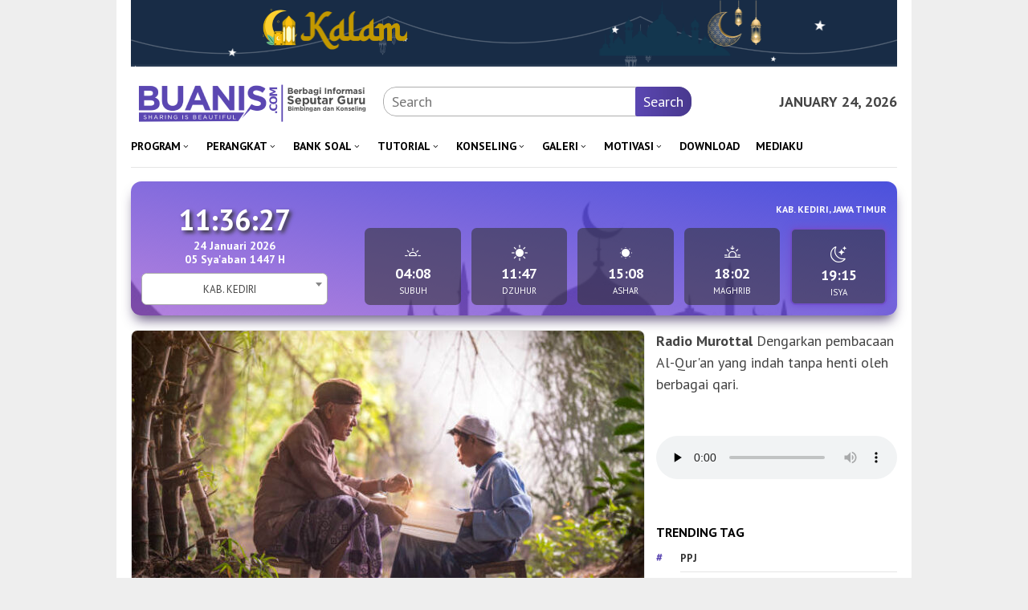

--- FILE ---
content_type: text/html; charset=UTF-8
request_url: https://www.buanis.com/topic/bimbingan-konseling/page/3
body_size: 17499
content:
<!DOCTYPE html>
<html lang="en-US" prefix="og: https://ogp.me/ns#">
<head itemscope="itemscope" itemtype="http://schema.org/WebSite">
<meta charset="UTF-8">
<meta name="viewport" content="width=device-width, initial-scale=1">
<link rel="profile" href="https://gmpg.org/xfn/11">


<!-- Search Engine Optimization by Rank Math - https://rankmath.com/ -->
<title>Bimbingan Konseling - Omah Buanis.com | Bimbingan dan Konseling</title><link rel="preload" as="style" href="https://fonts.googleapis.com/css?family=PT%20Sans%3Aregular%2Citalic%2C700%26amp%3Bsubset%3Dlatin%2C&display=swap" /><link rel="stylesheet" href="https://fonts.googleapis.com/css?family=PT%20Sans%3Aregular%2Citalic%2C700%26amp%3Bsubset%3Dlatin%2C&display=swap" media="print" onload="this.media='all'" /><noscript><link rel="stylesheet" href="https://fonts.googleapis.com/css?family=PT%20Sans%3Aregular%2Citalic%2C700%26amp%3Bsubset%3Dlatin%2C&display=swap" /></noscript>
<meta name="robots" content="follow, index, max-snippet:-1, max-video-preview:-1, max-image-preview:large"/>
<link rel="canonical" href="https://www.buanis.com/topic/bimbingan-konseling/page/3" />
<link rel="prev" href="https://www.buanis.com/topic/bimbingan-konseling/page/2" />
<link rel="next" href="https://www.buanis.com/topic/bimbingan-konseling/page/4" />
<meta property="og:locale" content="en_US" />
<meta property="og:type" content="article" />
<meta property="og:title" content="Bimbingan Konseling - Omah Buanis.com | Bimbingan dan Konseling" />
<meta property="og:url" content="https://www.buanis.com/topic/bimbingan-konseling/page/3" />
<meta property="og:site_name" content="Omah Buanis.com | Bimbingan dan Konseling" />
<meta property="article:publisher" content="https://www.facebook.com/buanis.com" />
<meta property="fb:app_id" content="375913570444021" />
<meta property="og:image" content="https://www.buanis.com/wp-content/uploads/2020/12/buanis-2.jpg" />
<meta property="og:image:secure_url" content="https://www.buanis.com/wp-content/uploads/2020/12/buanis-2.jpg" />
<meta property="og:image:width" content="1920" />
<meta property="og:image:height" content="1080" />
<meta property="og:image:alt" content="Bimbingan dan Konseling | www.buanis.com" />
<meta property="og:image:type" content="image/jpeg" />
<meta name="twitter:card" content="summary_large_image" />
<meta name="twitter:title" content="Bimbingan Konseling - Omah Buanis.com | Bimbingan dan Konseling" />
<meta name="twitter:site" content="@https://twitter.com/buaniscom" />
<meta name="twitter:image" content="https://www.buanis.com/wp-content/uploads/2020/12/buanis-2.jpg" />
<meta name="twitter:label1" content="Posts" />
<meta name="twitter:data1" content="32" />
<script type="application/ld+json" class="rank-math-schema">{"@context":"https://schema.org","@graph":[{"@type":"Place","@id":"https://www.buanis.com/#place","geo":{"@type":"GeoCoordinates","latitude":"-7.8506023","longitude":"112.0287986"},"hasMap":"https://www.google.com/maps/search/?api=1&amp;query=-7.8506023,112.0287986","address":{"@type":"PostalAddress","streetAddress":"Jl. Anggrek Raya","addressLocality":"kediri","addressRegion":"kediri","postalCode":"64155","addressCountry":"Indonesia"}},{"@type":"EducationalOrganization","@id":"https://www.buanis.com/#organization","name":"Omah Buanis.com | Bimbingan dan Konseling","url":"https://www.buanis.com","sameAs":["https://www.facebook.com/buanis.com","https://twitter.com/https://twitter.com/buaniscom"],"email":"halo@buanis.com","address":{"@type":"PostalAddress","streetAddress":"Jl. Anggrek Raya","addressLocality":"kediri","addressRegion":"kediri","postalCode":"64155","addressCountry":"Indonesia"},"logo":{"@type":"ImageObject","@id":"https://www.buanis.com/#logo","url":"https://www.buanis.com/wp-content/uploads/2020/12/logo.png","contentUrl":"https://www.buanis.com/wp-content/uploads/2020/12/logo.png","caption":"Omah Buanis.com | Bimbingan dan Konseling","inLanguage":"en-US","width":"300","height":"60"},"contactPoint":[{"@type":"ContactPoint","telephone":"+62 856-5568-4983","contactType":"customer support"}],"location":{"@id":"https://www.buanis.com/#place"}},{"@type":"WebSite","@id":"https://www.buanis.com/#website","url":"https://www.buanis.com","name":"Omah Buanis.com | Bimbingan dan Konseling","publisher":{"@id":"https://www.buanis.com/#organization"},"inLanguage":"en-US"},{"@type":"BreadcrumbList","@id":"https://www.buanis.com/topic/bimbingan-konseling/page/3#breadcrumb","itemListElement":[{"@type":"ListItem","position":"1","item":{"@id":"https://www.buanis.com","name":"Home"}},{"@type":"ListItem","position":"2","item":{"@id":"https://www.buanis.com/topic/bimbingan-konseling","name":"Bimbingan Konseling"}}]},{"@type":"CollectionPage","@id":"https://www.buanis.com/topic/bimbingan-konseling/page/3#webpage","url":"https://www.buanis.com/topic/bimbingan-konseling/page/3","name":"Bimbingan Konseling - Omah Buanis.com | Bimbingan dan Konseling","isPartOf":{"@id":"https://www.buanis.com/#website"},"inLanguage":"en-US","breadcrumb":{"@id":"https://www.buanis.com/topic/bimbingan-konseling/page/3#breadcrumb"}}]}</script>
<!-- /Rank Math WordPress SEO plugin -->

<link rel='dns-prefetch' href='//unpkg.com' />
<link rel='dns-prefetch' href='//cdn.jsdelivr.net' />
<link rel='dns-prefetch' href='//fonts.googleapis.com' />
<link rel='dns-prefetch' href='//www.googletagmanager.com' />
<link href='https://fonts.gstatic.com' crossorigin rel='preconnect' />
<style id='wp-img-auto-sizes-contain-inline-css' type='text/css'>
img:is([sizes=auto i],[sizes^="auto," i]){contain-intrinsic-size:3000px 1500px}
/*# sourceURL=wp-img-auto-sizes-contain-inline-css */
</style>
<link rel='stylesheet' id='wp-block-library-css' href='https://www.buanis.com/wp-includes/css/dist/block-library/style.min.css?ver=6.9' type='text/css' media='all' />
<style id='global-styles-inline-css' type='text/css'>
:root{--wp--preset--aspect-ratio--square: 1;--wp--preset--aspect-ratio--4-3: 4/3;--wp--preset--aspect-ratio--3-4: 3/4;--wp--preset--aspect-ratio--3-2: 3/2;--wp--preset--aspect-ratio--2-3: 2/3;--wp--preset--aspect-ratio--16-9: 16/9;--wp--preset--aspect-ratio--9-16: 9/16;--wp--preset--color--black: #000000;--wp--preset--color--cyan-bluish-gray: #abb8c3;--wp--preset--color--white: #ffffff;--wp--preset--color--pale-pink: #f78da7;--wp--preset--color--vivid-red: #cf2e2e;--wp--preset--color--luminous-vivid-orange: #ff6900;--wp--preset--color--luminous-vivid-amber: #fcb900;--wp--preset--color--light-green-cyan: #7bdcb5;--wp--preset--color--vivid-green-cyan: #00d084;--wp--preset--color--pale-cyan-blue: #8ed1fc;--wp--preset--color--vivid-cyan-blue: #0693e3;--wp--preset--color--vivid-purple: #9b51e0;--wp--preset--gradient--vivid-cyan-blue-to-vivid-purple: linear-gradient(135deg,rgb(6,147,227) 0%,rgb(155,81,224) 100%);--wp--preset--gradient--light-green-cyan-to-vivid-green-cyan: linear-gradient(135deg,rgb(122,220,180) 0%,rgb(0,208,130) 100%);--wp--preset--gradient--luminous-vivid-amber-to-luminous-vivid-orange: linear-gradient(135deg,rgb(252,185,0) 0%,rgb(255,105,0) 100%);--wp--preset--gradient--luminous-vivid-orange-to-vivid-red: linear-gradient(135deg,rgb(255,105,0) 0%,rgb(207,46,46) 100%);--wp--preset--gradient--very-light-gray-to-cyan-bluish-gray: linear-gradient(135deg,rgb(238,238,238) 0%,rgb(169,184,195) 100%);--wp--preset--gradient--cool-to-warm-spectrum: linear-gradient(135deg,rgb(74,234,220) 0%,rgb(151,120,209) 20%,rgb(207,42,186) 40%,rgb(238,44,130) 60%,rgb(251,105,98) 80%,rgb(254,248,76) 100%);--wp--preset--gradient--blush-light-purple: linear-gradient(135deg,rgb(255,206,236) 0%,rgb(152,150,240) 100%);--wp--preset--gradient--blush-bordeaux: linear-gradient(135deg,rgb(254,205,165) 0%,rgb(254,45,45) 50%,rgb(107,0,62) 100%);--wp--preset--gradient--luminous-dusk: linear-gradient(135deg,rgb(255,203,112) 0%,rgb(199,81,192) 50%,rgb(65,88,208) 100%);--wp--preset--gradient--pale-ocean: linear-gradient(135deg,rgb(255,245,203) 0%,rgb(182,227,212) 50%,rgb(51,167,181) 100%);--wp--preset--gradient--electric-grass: linear-gradient(135deg,rgb(202,248,128) 0%,rgb(113,206,126) 100%);--wp--preset--gradient--midnight: linear-gradient(135deg,rgb(2,3,129) 0%,rgb(40,116,252) 100%);--wp--preset--font-size--small: 13px;--wp--preset--font-size--medium: 20px;--wp--preset--font-size--large: 36px;--wp--preset--font-size--x-large: 42px;--wp--preset--spacing--20: 0.44rem;--wp--preset--spacing--30: 0.67rem;--wp--preset--spacing--40: 1rem;--wp--preset--spacing--50: 1.5rem;--wp--preset--spacing--60: 2.25rem;--wp--preset--spacing--70: 3.38rem;--wp--preset--spacing--80: 5.06rem;--wp--preset--shadow--natural: 6px 6px 9px rgba(0, 0, 0, 0.2);--wp--preset--shadow--deep: 12px 12px 50px rgba(0, 0, 0, 0.4);--wp--preset--shadow--sharp: 6px 6px 0px rgba(0, 0, 0, 0.2);--wp--preset--shadow--outlined: 6px 6px 0px -3px rgb(255, 255, 255), 6px 6px rgb(0, 0, 0);--wp--preset--shadow--crisp: 6px 6px 0px rgb(0, 0, 0);}:where(.is-layout-flex){gap: 0.5em;}:where(.is-layout-grid){gap: 0.5em;}body .is-layout-flex{display: flex;}.is-layout-flex{flex-wrap: wrap;align-items: center;}.is-layout-flex > :is(*, div){margin: 0;}body .is-layout-grid{display: grid;}.is-layout-grid > :is(*, div){margin: 0;}:where(.wp-block-columns.is-layout-flex){gap: 2em;}:where(.wp-block-columns.is-layout-grid){gap: 2em;}:where(.wp-block-post-template.is-layout-flex){gap: 1.25em;}:where(.wp-block-post-template.is-layout-grid){gap: 1.25em;}.has-black-color{color: var(--wp--preset--color--black) !important;}.has-cyan-bluish-gray-color{color: var(--wp--preset--color--cyan-bluish-gray) !important;}.has-white-color{color: var(--wp--preset--color--white) !important;}.has-pale-pink-color{color: var(--wp--preset--color--pale-pink) !important;}.has-vivid-red-color{color: var(--wp--preset--color--vivid-red) !important;}.has-luminous-vivid-orange-color{color: var(--wp--preset--color--luminous-vivid-orange) !important;}.has-luminous-vivid-amber-color{color: var(--wp--preset--color--luminous-vivid-amber) !important;}.has-light-green-cyan-color{color: var(--wp--preset--color--light-green-cyan) !important;}.has-vivid-green-cyan-color{color: var(--wp--preset--color--vivid-green-cyan) !important;}.has-pale-cyan-blue-color{color: var(--wp--preset--color--pale-cyan-blue) !important;}.has-vivid-cyan-blue-color{color: var(--wp--preset--color--vivid-cyan-blue) !important;}.has-vivid-purple-color{color: var(--wp--preset--color--vivid-purple) !important;}.has-black-background-color{background-color: var(--wp--preset--color--black) !important;}.has-cyan-bluish-gray-background-color{background-color: var(--wp--preset--color--cyan-bluish-gray) !important;}.has-white-background-color{background-color: var(--wp--preset--color--white) !important;}.has-pale-pink-background-color{background-color: var(--wp--preset--color--pale-pink) !important;}.has-vivid-red-background-color{background-color: var(--wp--preset--color--vivid-red) !important;}.has-luminous-vivid-orange-background-color{background-color: var(--wp--preset--color--luminous-vivid-orange) !important;}.has-luminous-vivid-amber-background-color{background-color: var(--wp--preset--color--luminous-vivid-amber) !important;}.has-light-green-cyan-background-color{background-color: var(--wp--preset--color--light-green-cyan) !important;}.has-vivid-green-cyan-background-color{background-color: var(--wp--preset--color--vivid-green-cyan) !important;}.has-pale-cyan-blue-background-color{background-color: var(--wp--preset--color--pale-cyan-blue) !important;}.has-vivid-cyan-blue-background-color{background-color: var(--wp--preset--color--vivid-cyan-blue) !important;}.has-vivid-purple-background-color{background-color: var(--wp--preset--color--vivid-purple) !important;}.has-black-border-color{border-color: var(--wp--preset--color--black) !important;}.has-cyan-bluish-gray-border-color{border-color: var(--wp--preset--color--cyan-bluish-gray) !important;}.has-white-border-color{border-color: var(--wp--preset--color--white) !important;}.has-pale-pink-border-color{border-color: var(--wp--preset--color--pale-pink) !important;}.has-vivid-red-border-color{border-color: var(--wp--preset--color--vivid-red) !important;}.has-luminous-vivid-orange-border-color{border-color: var(--wp--preset--color--luminous-vivid-orange) !important;}.has-luminous-vivid-amber-border-color{border-color: var(--wp--preset--color--luminous-vivid-amber) !important;}.has-light-green-cyan-border-color{border-color: var(--wp--preset--color--light-green-cyan) !important;}.has-vivid-green-cyan-border-color{border-color: var(--wp--preset--color--vivid-green-cyan) !important;}.has-pale-cyan-blue-border-color{border-color: var(--wp--preset--color--pale-cyan-blue) !important;}.has-vivid-cyan-blue-border-color{border-color: var(--wp--preset--color--vivid-cyan-blue) !important;}.has-vivid-purple-border-color{border-color: var(--wp--preset--color--vivid-purple) !important;}.has-vivid-cyan-blue-to-vivid-purple-gradient-background{background: var(--wp--preset--gradient--vivid-cyan-blue-to-vivid-purple) !important;}.has-light-green-cyan-to-vivid-green-cyan-gradient-background{background: var(--wp--preset--gradient--light-green-cyan-to-vivid-green-cyan) !important;}.has-luminous-vivid-amber-to-luminous-vivid-orange-gradient-background{background: var(--wp--preset--gradient--luminous-vivid-amber-to-luminous-vivid-orange) !important;}.has-luminous-vivid-orange-to-vivid-red-gradient-background{background: var(--wp--preset--gradient--luminous-vivid-orange-to-vivid-red) !important;}.has-very-light-gray-to-cyan-bluish-gray-gradient-background{background: var(--wp--preset--gradient--very-light-gray-to-cyan-bluish-gray) !important;}.has-cool-to-warm-spectrum-gradient-background{background: var(--wp--preset--gradient--cool-to-warm-spectrum) !important;}.has-blush-light-purple-gradient-background{background: var(--wp--preset--gradient--blush-light-purple) !important;}.has-blush-bordeaux-gradient-background{background: var(--wp--preset--gradient--blush-bordeaux) !important;}.has-luminous-dusk-gradient-background{background: var(--wp--preset--gradient--luminous-dusk) !important;}.has-pale-ocean-gradient-background{background: var(--wp--preset--gradient--pale-ocean) !important;}.has-electric-grass-gradient-background{background: var(--wp--preset--gradient--electric-grass) !important;}.has-midnight-gradient-background{background: var(--wp--preset--gradient--midnight) !important;}.has-small-font-size{font-size: var(--wp--preset--font-size--small) !important;}.has-medium-font-size{font-size: var(--wp--preset--font-size--medium) !important;}.has-large-font-size{font-size: var(--wp--preset--font-size--large) !important;}.has-x-large-font-size{font-size: var(--wp--preset--font-size--x-large) !important;}
/*# sourceURL=global-styles-inline-css */
</style>

<style id='classic-theme-styles-inline-css' type='text/css'>
/*! This file is auto-generated */
.wp-block-button__link{color:#fff;background-color:#32373c;border-radius:9999px;box-shadow:none;text-decoration:none;padding:calc(.667em + 2px) calc(1.333em + 2px);font-size:1.125em}.wp-block-file__button{background:#32373c;color:#fff;text-decoration:none}
/*# sourceURL=/wp-includes/css/classic-themes.min.css */
</style>
<link rel='stylesheet' id='bs-icons-css' href='https://cdn.jsdelivr.net/npm/bootstrap-icons@1.10.3/font/bootstrap-icons.css?ver=6.9' type='text/css' media='all' />
<link rel='stylesheet' id='select2-css' href='https://cdn.jsdelivr.net/npm/select2@4.1.0-rc.0/dist/css/select2.min.css?ver=6.9' type='text/css' media='all' />
<link rel='stylesheet' id='bs-table-css' href='https://unpkg.com/bootstrap-table@1.21.1/dist/bootstrap-table.min.css?ver=6.9' type='text/css' media='all' />
<link rel='stylesheet' id='dwjs-css' href='https://www.buanis.com/wp-content/plugins/dw-jam-shalat/assets/css/dwjs.css?ver=6.9' type='text/css' media='all' />
<link rel='stylesheet' id='quran-gateway-styles-css' href='https://www.buanis.com/wp-content/plugins/quran-gateway/style.css?ver=6.9' type='text/css' media='all' />
<link rel='stylesheet' id='edc-radio-styles-css' href='https://www.buanis.com/wp-content/plugins/quran-radio/style.css?ver=6.9' type='text/css' media='all' />
<link rel='stylesheet' id='msdropdownddcss-css' href='https://www.buanis.com/wp-content/plugins/quran-text-multilanguage/css/msdropdown/dd.css?ver=6.9' type='text/css' media='all' />
<link rel='stylesheet' id='ppress-frontend-css' href='https://www.buanis.com/wp-content/plugins/wp-user-avatar/assets/css/frontend.min.css?ver=4.16.5' type='text/css' media='all' />
<link rel='stylesheet' id='ppress-flatpickr-css' href='https://www.buanis.com/wp-content/plugins/wp-user-avatar/assets/flatpickr/flatpickr.min.css?ver=4.16.5' type='text/css' media='all' />
<link rel='stylesheet' id='ppress-select2-css' href='https://www.buanis.com/wp-content/plugins/wp-user-avatar/assets/select2/select2.min.css?ver=6.9' type='text/css' media='all' />
<link rel='stylesheet' id='ez-toc-css' href='https://www.buanis.com/wp-content/plugins/easy-table-of-contents/assets/css/screen.min.css?ver=2.0.76' type='text/css' media='all' />
<style id='ez-toc-inline-css' type='text/css'>
div#ez-toc-container .ez-toc-title {font-size: 120%;}div#ez-toc-container .ez-toc-title {font-weight: 500;}div#ez-toc-container ul li , div#ez-toc-container ul li a {font-size: 95%;}div#ez-toc-container ul li , div#ez-toc-container ul li a {font-weight: 500;}div#ez-toc-container nav ul ul li {font-size: 90%;}div#ez-toc-container {background: #fff;border: 1px solid #dddddd;}div#ez-toc-container p.ez-toc-title , #ez-toc-container .ez_toc_custom_title_icon , #ez-toc-container .ez_toc_custom_toc_icon {color: #661fc4;}div#ez-toc-container ul.ez-toc-list a {color: #757575;}div#ez-toc-container ul.ez-toc-list a:hover {color: #8224e3;}div#ez-toc-container ul.ez-toc-list a:visited {color: #4d3aaf;}
.ez-toc-container-direction {direction: ltr;}.ez-toc-counter ul{counter-reset: item ;}.ez-toc-counter nav ul li a::before {content: counters(item, '.', decimal) '. ';display: inline-block;counter-increment: item;flex-grow: 0;flex-shrink: 0;margin-right: .2em; float: left; }.ez-toc-widget-direction {direction: ltr;}.ez-toc-widget-container ul{counter-reset: item ;}.ez-toc-widget-container nav ul li a::before {content: counters(item, '.', decimal) '. ';display: inline-block;counter-increment: item;flex-grow: 0;flex-shrink: 0;margin-right: .2em; float: left; }
/*# sourceURL=ez-toc-inline-css */
</style>

<link rel='stylesheet' id='caxcox-nonamp-css' href='https://www.buanis.com/wp-content/themes/caxcox/style-nonamp.css?ver=6.6.6' type='text/css' media='all' />
<link rel='stylesheet' id='caxcox-style-css' href='https://www.buanis.com/wp-content/themes/caxcox/style.css?ver=6.6.6' type='text/css' media='all' />
<style id='caxcox-style-inline-css' type='text/css'>
kbd,a.button,button,.button,button.button,input[type="button"],input[type="reset"],input[type="submit"],.tagcloud a,ul.page-numbers li a.prev.page-numbers,ul.page-numbers li a.next.page-numbers,ul.page-numbers li span.page-numbers,.page-links > .page-link-number,.cat-links ul li a,.entry-footer .tag-text,.cox-recentposts-widget li.listpost-gallery .cox-rp-content .cox-metacontent .cat-links-content a,.page-links > .post-page-numbers.current span,ol.comment-list li div.reply a,#cancel-comment-reply-link,.entry-footer .tags-links a:hover,.cox-topnotification{background-color:#5b47b2;}#primary-menu > li ul .current-menu-item > a,#primary-menu .sub-menu > li:hover > a,.cat-links-content a,.tagcloud li:before,a:hover,a:focus,a:active,.sidr a#sidr-id-close-topnavmenu-button,.sidr-class-menu-item i._mi,.sidr-class-menu-item img._mi,.text-marquee{color:#5b47b2;}.widget-title:after,a.button,button,.button,button.button,input[type="button"],input[type="reset"],input[type="submit"],.tagcloud a,.sticky .cox-box-content,.bypostauthor > .comment-body,.cox-ajax-loader div:nth-child(1),.cox-ajax-loader div:nth-child(2),.entry-footer .tags-links a:hover{border-color:#5b47b2;}a{color:#2E2E2E;}.entry-content-single p a{color:#5b47b2;}body{color:#444444;font-family:"PT Sans","Helvetica Neue",sans-serif;font-weight:400;font-size:18px;}.site-header{background-image:url();-webkit-background-size:auto;-moz-background-size:auto;-o-background-size:auto;background-size:auto;background-repeat:repeat;background-position:center top;background-attachment:scroll;}.site-header,.cox-verytopbanner{background-color:#ffffff;}.site-title a{color:#5b47b2;}.site-description{color:#999999;}.top-header{background-color:#ffffff;}#cox-responsive-menu,.cox-mainmenu #primary-menu > li > a,.search-trigger .cox-icon{color:#000000;}#primary-menu > li.menu-border > a span{border-color:#555555;}#cox-responsive-menu:hover,.cox-mainmenu #primary-menu > li:hover > a,.cox-mainmenu #primary-menu > .current-menu-item > a,.cox-mainmenu #primary-menu .current-menu-ancestor > a,.cox-mainmenu #primary-menu .current_page_item > a,.cox-mainmenu #primary-menu .current_page_ancestor > a,.search-trigger .cox-icon:hover{color:#5b47b2;}.cox-mainmenu #primary-menu > li.menu-border:hover > a span,.cox-mainmenu #primary-menu > li.menu-border.current-menu-item > a span,.cox-mainmenu #primary-menu > li.menu-border.current-menu-ancestor > a span,.cox-mainmenu #primary-menu > li.menu-border.current_page_item > a span,.cox-mainmenu #primary-menu > li.menu-border.current_page_ancestor > a span{border-color:#4a33b2;}.secondwrap-menu .cox-mainmenu #primary-menu > li > a,.secondwrap-menu .search-trigger .cox-icon{color:#555555;}.secondwrap-menu .cox-mainmenu #primary-menu > li:hover > a,.secondwrap-menu .cox-mainmenu #primary-menu > .current-menu-item > a,.secondwrap-menu .cox-mainmenu #primary-menu .current-menu-ancestor > a,.secondwrap-menu .cox-mainmenu #primary-menu .current_page_item > a,.secondwrap-menu .cox-mainmenu #primary-menu .current_page_ancestor > a,.secondwrap-menu .search-trigger .cox-icon:hover{color:#4a33b2;}h1,h2,h3,h4,h5,h6,.h1,.h2,.h3,.h4,.h5,.h6,.site-title,#primary-menu > li > a,.cox-rp-biglink a,.cox-rp-link a,.cox-gallery-related ul li p a{font-family:"PT Sans","Helvetica Neue",sans-serif;}.entry-content-single p{font-size:19px;}h1.title,h1.entry-title{font-size:32px;}h2.entry-title{font-size:19px;}.footer-container{background-color:#F5F5F5;}.widget-footer,.content-footer,.site-footer,.content-footer h3.widget-title{color:#B4B4B4;}.widget-footer a,.content-footer a,.site-footer a{color:#565656;}.widget-footer a:hover,.content-footer a:hover,.site-footer a:hover{color:#5b47b2;}
/*# sourceURL=caxcox-style-inline-css */
</style>
<script type="text/javascript" src="https://www.buanis.com/wp-includes/js/jquery/jquery.min.js?ver=3.7.1" id="jquery-core-js"></script>
<script type="text/javascript" src="https://unpkg.com/bootstrap-table@1.21.1/dist/bootstrap-table.min.js?ver=1" id="bs-table-js" defer></script>
<script type="text/javascript" src="https://cdn.jsdelivr.net/npm/select2@4.1.0-rc.0/dist/js/select2.min.js?ver=1" id="select2-js" defer></script>
<script type="text/javascript" id="ajax-script-js-extra">
/* <![CDATA[ */
var submit = {"ajaxurl":"https://www.buanis.com/wp-admin/admin-ajax.php"};
//# sourceURL=ajax-script-js-extra
/* ]]> */
</script>
<script type="text/javascript" src="https://www.buanis.com/wp-content/plugins/dw-jam-shalat/assets/js/dwjs.js?ver=1" id="ajax-script-js" defer></script>
<script type="text/javascript" src="https://www.buanis.com/wp-content/plugins/quran-text-multilanguage/admin/js/jscolor/jscolor.js?ver=6.9" id="quran_admin_colors-js" defer></script>
<script type="text/javascript" src="https://www.buanis.com/wp-content/plugins/quran-text-multilanguage/js/soundmanager.js?ver=1.0" id="quran_soundmanager-js" defer></script>
<script type="text/javascript" src="https://www.buanis.com/wp-content/plugins/quran-text-multilanguage/js/player.js?ver=6.9" id="sm2player-js" defer></script>
<script type="text/javascript" src="https://www.buanis.com/wp-content/plugins/wp-user-avatar/assets/flatpickr/flatpickr.min.js?ver=4.16.5" id="ppress-flatpickr-js" defer></script>
<script type="text/javascript" src="https://www.buanis.com/wp-content/plugins/wp-user-avatar/assets/select2/select2.min.js?ver=4.16.5" id="ppress-select2-js" defer></script>
            <style id="shortcode">
                .dw-jadwal-shalat {
                    --dwjs-accent-color: rgb(112, 79, 204);
                    --dwjs-general-color: rgb(255, 255, 255);
                    --dwjs-shadow-color: rgba(47, 28, 82, 0.75);
                    --dwjs-clock-color: #ffffff;
                    --dwjs-foreground-gradient: linear-gradient(12deg, rgba(122, 32, 196, 0.56), rgba(43, 51, 214, 0.85));
                    --dwjs-background: url(https://www.buanis.com/wp-content/plugins/dw-jam-shalat/assets/img/masjid-bg.svg);
                    --dwjs-position: ;
                    --dwjs-grid: repeat(5, 1fr);
                }
            </style>
        <meta name="generator" content="Site Kit by Google 1.161.0" /><meta name="generator" content="Elementor 3.27.6; features: additional_custom_breakpoints; settings: css_print_method-external, google_font-enabled, font_display-auto">
			<style>
				.e-con.e-parent:nth-of-type(n+4):not(.e-lazyloaded):not(.e-no-lazyload),
				.e-con.e-parent:nth-of-type(n+4):not(.e-lazyloaded):not(.e-no-lazyload) * {
					background-image: none !important;
				}
				@media screen and (max-height: 1024px) {
					.e-con.e-parent:nth-of-type(n+3):not(.e-lazyloaded):not(.e-no-lazyload),
					.e-con.e-parent:nth-of-type(n+3):not(.e-lazyloaded):not(.e-no-lazyload) * {
						background-image: none !important;
					}
				}
				@media screen and (max-height: 640px) {
					.e-con.e-parent:nth-of-type(n+2):not(.e-lazyloaded):not(.e-no-lazyload),
					.e-con.e-parent:nth-of-type(n+2):not(.e-lazyloaded):not(.e-no-lazyload) * {
						background-image: none !important;
					}
				}
			</style>
			<link rel="icon" href="https://www.buanis.com/wp-content/uploads/2021/01/favicon-32x32-2-60x60.png" sizes="32x32" />
<link rel="icon" href="https://www.buanis.com/wp-content/uploads/2021/01/favicon-32x32-2.png" sizes="192x192" />
<link rel="apple-touch-icon" href="https://www.buanis.com/wp-content/uploads/2021/01/favicon-32x32-2.png" />
<meta name="msapplication-TileImage" content="https://www.buanis.com/wp-content/uploads/2021/01/favicon-32x32-2.png" />
		<style type="text/css" id="wp-custom-css">
			
/* logo geter2 */
.cox-logo  img:hover{
animation: bergetar 0.4s;
animation-iteration-count: infinite;
}
@keyframes bergetar {
0% { transform: translate(1px, 1px) rotate(0deg); }
10% { transform: translate(-1px, -2px) rotate(-1deg); }
20% { transform: translate(-3px, 0px) rotate(1deg); }
30% { transform: translate(3px, 2px) rotate(0deg); }
40% { transform: translate(1px, -1px) rotate(1deg); }
50% { transform: translate(-1px, 2px) rotate(-1deg); }
60% { transform: translate(-3px, 1px) rotate(0deg); }
70% { transform: translate(3px, 1px) rotate(-1deg); }
80% { transform: translate(-1px, -1px) rotate(1deg); }
90% { transform: translate(1px, 2px) rotate(0deg); }
100% { transform: translate(1px, -2px) rotate(-1deg); }
}

li.cox-menulogo-btn a img:hover{
animation: bergetar 0.4s;
animation-iteration-count: infinite;
}

.cox-metacontent-source {
    margin-bottom: 10px;
    font-style: italic;
    color: #673AB7;
	    font-weight: 400;
    font-size: 14px;
}


.ts-fab-text {
 
    font-size: 12px;
}

.primary-menu>li.cox-menulogo-btn>a img {
    height: 30px;
    min-height: 30px;
    max-height: 30px;
}
		</style>
		<style id="yellow-pencil">
/*
	The following CSS codes are created by the YellowPencil plugin.
	https://yellowpencil.waspthemes.com/
*/
#quran-radio .radio_container{border-top-right-radius:50px;border-top-left-radius:0px !important;border-bottom-left-radius:50px;}@media (max-width:400px){#quran-radio .radio_container{border-top-right-radius:0px !important;border-top-left-radius:0px !important;}}
</style><noscript><style>.perfmatters-lazy[data-src]{display:none !important;}</style></noscript><style>.perfmatters-lazy-youtube{position:relative;width:100%;max-width:100%;height:0;padding-bottom:56.23%;overflow:hidden}.perfmatters-lazy-youtube img{position:absolute;top:0;right:0;bottom:0;left:0;display:block;width:100%;max-width:100%;height:auto;margin:auto;border:none;cursor:pointer;transition:.5s all;-webkit-transition:.5s all;-moz-transition:.5s all}.perfmatters-lazy-youtube img:hover{-webkit-filter:brightness(75%)}.perfmatters-lazy-youtube .play{position:absolute;top:50%;left:50%;right:auto;width:68px;height:48px;margin-left:-34px;margin-top:-24px;background:url(https://www.buanis.com/wp-content/plugins/perfmatters/img/youtube.svg) no-repeat;background-position:center;background-size:cover;pointer-events:none}.perfmatters-lazy-youtube iframe{position:absolute;top:0;left:0;width:100%;height:100%;z-index:99}</style></head>

<body class="archive paged tax-newstopic term-bimbingan-konseling term-107 paged-3 wp-theme-caxcox non-logged-in cox-theme CaxCoxCom coxcax cox-box-layout cox-sticky group-blog hfeed elementor-default elementor-kit-205" itemscope="itemscope" itemtype="http://schema.org/WebPage">
<div id="full-container">
<a class="skip-link screen-reader-text" href="#main">Skip to content</a>



<div class="cox-verytopbanner text-center"><div class="container"><a title="kalam ramadhan" href="https://www.buanis.com/kalam" target="_blank" rel="noopener"><img fetchpriority="high" src="https://img.cdn.biz.id/file/f7c4e19ee6560a7f96e8a.png" alt="Murottal Al-Qur'an 30 Juz, Kumpulan Audio Streaming Al-Qur'an 30 Juz" width="1919" height="166" /></a></div></div>
<header id="masthead" class="site-header" role="banner" itemscope="itemscope" itemtype="http://schema.org/WPHeader">
		<div class="container">
					<div class="clearfix cox-headwrapper">

				<div class="list-table clearfix">
					<div class="table-row">
						<div class="table-cell onlymobile-menu">
							<a id="cox-responsive-menu" href="#menus" rel="nofollow" title="Mobile Menu"><span class="icon_menu"></span><span class="screen-reader-text">Mobile Menu</span></a>
						</div>
						<div class="close-topnavmenu-wrap"><a id="close-topnavmenu-button" rel="nofollow" href="#"><span class="icon_close_alt2"></span></a></div>
						<div class="table-cell cox-logo">
															<div class="logo-wrap">
									<a href="https://www.buanis.com/" class="custom-logo-link" itemprop="url" title="Omah Buanis.com | Bimbingan dan Konseling">
										<img src="https://www.buanis.com/wp-content/uploads/2021/01/logo_headers.png" alt="Omah Buanis.com | Bimbingan dan Konseling" title="Omah Buanis.com | Bimbingan dan Konseling" />
									</a>
								</div>
														</div>
						<div class="table-cell search">
							<a id="search-menu-button-top" class="responsive-searchbtn pull-right" href="#" rel="nofollow"><span class="icon_search"></span></a>
							<form method="get" class="cox-searchform searchform topsearchform" action="https://www.buanis.com/">
								<input type="text" name="s" id="s" placeholder="Search" />
								<button type="submit" class="topsearch-submit">Search</button>
							</form>
						</div>

						<div class="table-cell cox-table-date">
							<span class="cox-top-date pull-right">January 24, 2026</span>
						</div>
					</div>
				</div>
							</div>
				</div><!-- .container -->
</header><!-- #masthead -->

<div class="top-header">
	<div class="container">
	<div class="cox-menuwrap mainwrap-menu clearfix">
		<nav id="site-navigation" class="cox-mainmenu" role="navigation" itemscope="itemscope" itemtype="http://schema.org/SiteNavigationElement">
			<ul id="primary-menu" class="menu"><li class="menu-item menu-item-type-menulogo-btn cox-menulogo-btn"><a href="https://www.buanis.com/" id="menulogo-button" itemprop="url" title="Omah Buanis.com | Bimbingan dan Konseling"><img src="https://www.buanis.com/wp-content/uploads/2021/01/favicon-32x32-3.png" alt="Omah Buanis.com | Bimbingan dan Konseling" title="Omah Buanis.com | Bimbingan dan Konseling" itemprop="image" /></a></li><li id="menu-item-515" class="menu-item menu-item-type-custom menu-item-object-custom menu-item-has-children menu-item-515"><a href="/category/program-bk" itemprop="url"><span itemprop="name">PROGRAM</span></a>
<ul class="sub-menu">
	<li id="menu-item-506" class="menu-item menu-item-type-custom menu-item-object-custom menu-item-506"><a href="/category/aplikasi" itemprop="url"><span itemprop="name">APLIKASI</span></a></li>
</ul>
</li>
<li id="menu-item-507" class="menu-item menu-item-type-custom menu-item-object-custom menu-item-has-children menu-item-507"><a href="#" itemprop="url"><span itemprop="name">PERANGKAT</span></a>
<ul class="sub-menu">
	<li id="menu-item-508" class="menu-item menu-item-type-custom menu-item-object-custom menu-item-508"><a href="/category/assesment" itemprop="url"><span itemprop="name">Assesment</span></a></li>
	<li id="menu-item-509" class="menu-item menu-item-type-custom menu-item-object-custom menu-item-509"><a href="/category/angket" itemprop="url"><span itemprop="name">Angket</span></a></li>
	<li id="menu-item-510" class="menu-item menu-item-type-custom menu-item-object-custom menu-item-510"><a href="/category/administrasi" itemprop="url"><span itemprop="name">Administrasi</span></a></li>
	<li id="menu-item-511" class="menu-item menu-item-type-custom menu-item-object-custom menu-item-511"><a href="/category/instrument" itemprop="url"><span itemprop="name">Instrument</span></a></li>
	<li id="menu-item-513" class="menu-item menu-item-type-custom menu-item-object-custom menu-item-513"><a href="/category/modul" itemprop="url"><span itemprop="name">Modul</span></a></li>
	<li id="menu-item-514" class="menu-item menu-item-type-custom menu-item-object-custom menu-item-514"><a href="/category/surat" itemprop="url"><span itemprop="name">Surat</span></a></li>
</ul>
</li>
<li id="menu-item-517" class="menu-item menu-item-type-custom menu-item-object-custom menu-item-has-children menu-item-517"><a href="#" itemprop="url"><span itemprop="name">BANK SOAL</span></a>
<ul class="sub-menu">
	<li id="menu-item-518" class="menu-item menu-item-type-custom menu-item-object-custom menu-item-518"><a href="/category/matematika" itemprop="url"><span itemprop="name">Matematika</span></a></li>
	<li id="menu-item-520" class="menu-item menu-item-type-custom menu-item-object-custom menu-item-520"><a href="/category/bahasa-indonesia" itemprop="url"><span itemprop="name">Bahasa Indonesia</span></a></li>
	<li id="menu-item-522" class="menu-item menu-item-type-custom menu-item-object-custom menu-item-522"><a href="/category/bahasa-inggris" itemprop="url"><span itemprop="name">Bahasa Inggris</span></a></li>
	<li id="menu-item-523" class="menu-item menu-item-type-custom menu-item-object-custom menu-item-523"><a href="/category/ipa" itemprop="url"><span itemprop="name">Ilmu Pengetahuan Alam</span></a></li>
	<li id="menu-item-524" class="menu-item menu-item-type-custom menu-item-object-custom menu-item-524"><a href="/category/ips" itemprop="url"><span itemprop="name">Ilmu Pengetahuan Sosial</span></a></li>
</ul>
</li>
<li id="menu-item-516" class="menu-item menu-item-type-custom menu-item-object-custom menu-item-has-children menu-item-516"><a href="#" itemprop="url"><span itemprop="name">TUTORIAL</span></a>
<ul class="sub-menu">
	<li id="menu-item-527" class="menu-item menu-item-type-custom menu-item-object-custom menu-item-527"><a href="/category/canva" itemprop="url"><span itemprop="name">Canva</span></a></li>
	<li id="menu-item-528" class="menu-item menu-item-type-custom menu-item-object-custom menu-item-528"><a href="/category/Exam-View" itemprop="url"><span itemprop="name">Exam View</span></a></li>
	<li id="menu-item-529" class="menu-item menu-item-type-custom menu-item-object-custom menu-item-529"><a href="/category/google-classroom" itemprop="url"><span itemprop="name">Google Classroom</span></a></li>
	<li id="menu-item-535" class="menu-item menu-item-type-custom menu-item-object-custom menu-item-535"><a href="/category/google-form" itemprop="url"><span itemprop="name">Google Form</span></a></li>
	<li id="menu-item-525" class="menu-item menu-item-type-custom menu-item-object-custom menu-item-525"><a href="/category/moodle" itemprop="url"><span itemprop="name">Moodle</span></a></li>
	<li id="menu-item-530" class="menu-item menu-item-type-custom menu-item-object-custom menu-item-530"><a href="/category/excel" itemprop="url"><span itemprop="name">Excel</span></a></li>
	<li id="menu-item-531" class="menu-item menu-item-type-custom menu-item-object-custom menu-item-531"><a href="/category/hot-potatoes" itemprop="url"><span itemprop="name">Hot Potatoes</span></a></li>
	<li id="menu-item-532" class="menu-item menu-item-type-custom menu-item-object-custom menu-item-532"><a href="/category/quizizz" itemprop="url"><span itemprop="name">Quizizz</span></a></li>
	<li id="menu-item-533" class="menu-item menu-item-type-custom menu-item-object-custom menu-item-533"><a href="/category/telegram" itemprop="url"><span itemprop="name">Telegram</span></a></li>
	<li id="menu-item-534" class="menu-item menu-item-type-custom menu-item-object-custom menu-item-534"><a href="/category/tellagami" itemprop="url"><span itemprop="name">Tellagami</span></a></li>
	<li id="menu-item-526" class="menu-item menu-item-type-custom menu-item-object-custom menu-item-526"><a href="/category/video-scribe" itemprop="url"><span itemprop="name">Video Scribe</span></a></li>
</ul>
</li>
<li id="menu-item-536" class="menu-item menu-item-type-custom menu-item-object-custom menu-item-has-children menu-item-536"><a href="#" itemprop="url"><span itemprop="name">KONSELING</span></a>
<ul class="sub-menu">
	<li id="menu-item-537" class="menu-item menu-item-type-custom menu-item-object-custom menu-item-537"><a href="/category/teknik" itemprop="url"><span itemprop="name">Teknik</span></a></li>
	<li id="menu-item-538" class="menu-item menu-item-type-custom menu-item-object-custom menu-item-538"><a href="/category/pra-konseling" itemprop="url"><span itemprop="name">Pra Konseling</span></a></li>
	<li id="menu-item-539" class="menu-item menu-item-type-custom menu-item-object-custom menu-item-539"><a href="/category/konseling-individu" itemprop="url"><span itemprop="name">Konseling Individu</span></a></li>
	<li id="menu-item-540" class="menu-item menu-item-type-custom menu-item-object-custom menu-item-540"><a href="/category/verbatim" itemprop="url"><span itemprop="name">Verbatim</span></a></li>
</ul>
</li>
<li id="menu-item-541" class="menu-item menu-item-type-custom menu-item-object-custom menu-item-has-children menu-item-541"><a href="#" itemprop="url"><span itemprop="name">GALERI</span></a>
<ul class="sub-menu">
	<li id="menu-item-699" class="menu-item menu-item-type-post_type menu-item-object-page menu-item-699"><a href="https://www.buanis.com/instagram" itemprop="url"><span itemprop="name">Instagram</span></a></li>
	<li id="menu-item-546" class="menu-item menu-item-type-custom menu-item-object-custom menu-item-546"><a href="/facebook" itemprop="url"><span itemprop="name">Facebook</span></a></li>
	<li id="menu-item-545" class="menu-item menu-item-type-post_type menu-item-object-page menu-item-545"><a href="https://www.buanis.com/youtube-channel" itemprop="url"><span itemprop="name">Youtube</span></a></li>
</ul>
</li>
<li id="menu-item-551" class="menu-item menu-item-type-taxonomy menu-item-object-category menu-item-has-children menu-item-551"><a href="https://www.buanis.com/motivasi" itemprop="url"><span itemprop="name">MOTIVASI</span></a>
<ul class="sub-menu">
	<li id="menu-item-561" class="menu-item menu-item-type-custom menu-item-object-custom menu-item-561"><a href="https://ebook.buanis.com/" itemprop="url"><span itemprop="name">e-Book Motivasi</span></a></li>
	<li id="menu-item-562" class="menu-item menu-item-type-custom menu-item-object-custom menu-item-562"><a href="/youtube-channel" itemprop="url"><span itemprop="name">Video Motivasi</span></a></li>
</ul>
</li>
<li id="menu-item-639" class="menu-item menu-item-type-post_type menu-item-object-page menu-item-639"><a href="https://www.buanis.com/galeri-bk" itemprop="url"><span itemprop="name">DOWNLOAD</span></a></li>
<li id="menu-item-640" class="menu-item menu-item-type-post_type menu-item-object-page menu-item-640"><a href="https://www.buanis.com/mediaku" itemprop="url"><span itemprop="name">MEDIAKU</span></a></li>
<li class="menu-item menu-item-type-search-btn cox-search-btn pull-right"><a id="search-menu-button" href="#" rel="nofollow"><span class="icon_search"></span></a><div class="search-dropdown search" id="search-dropdown-container" style="display:none;"><form method="get" class="cox-searchform searchform" action="https://www.buanis.com/"><input type="text" name="s" id="s" placeholder="Search" /></form></div></li></ul>		</nav><!-- #site-navigation -->
	</div>
		</div><!-- .container -->
</div><!-- .top-header -->

<div class="site inner-wrap" id="site-container">


<div class="cox-topbanner text-center"><div class="container"><div class="dw-jadwal-shalat horizontal"><div class="data-wrapper"><div class="dwjs-header"><h1 class="dwjs-time-now"><span class="the_time_now" id="dwjs_time_now"></span><span class="the_date_now" id="dwjs_date_now"></span><span class="the_date_now hijriah" id="dwjs_date_hijriah_now"></span></h1><select class="dwjs_daftar_kota" placeholder="Pilih Kota" data-type="html"><option value="0">Pilih Kota ----</option><option value="1609" selected>KAB. KEDIRI</option></select></div><div class="data-response"><h4 class="dwjs-kota"></h4><div class="grid-jadwal-shalat">
                        <div class="wifi-loader">
                            <svg class="circle-outer" viewBox="0 0 86 86">
                                <circle class="back" cx="43" cy="43" r="40"></circle>
                                <circle class="front" cx="43" cy="43" r="40"></circle>
                                <circle class="new" cx="43" cy="43" r="40"></circle>
                            </svg>
                            <svg class="circle-middle" viewBox="0 0 60 60">
                                <circle class="back" cx="30" cy="30" r="27"></circle>
                                <circle class="front" cx="30" cy="30" r="27"></circle>
                            </svg>
                            <svg class="circle-inner" viewBox="0 0 34 34">
                                <circle class="back" cx="17" cy="17" r="14"></circle>
                                <circle class="front" cx="17" cy="17" r="14"></circle>
                            </svg>
                            <div class="text" data-text="Searching"></div>
                        </div></div></div></div></div>	</div></div>
	<div id="content" class="cox-content">

		<div class="container">
			<div class="row">

<div id="primary" class="col-md-main">
	<div class="content-area">
		<div class="cox-bigheadline clearfix">					<div class="cox-big-headline">
						<div class="other-content-thumbnail thumb-radius">
							<a href="https://www.buanis.com/pengenalan-bimbingan-konseling" title="Permalink to: PENGENALAN BIMBINGAN KONSELING">
								<img width="640" height="358" src="https://www.buanis.com/wp-content/uploads/2021/04/istockphoto-1197840837-612x612-1-640x358.jpg" class="attachment-verylarge size-verylarge wp-post-image" alt="PENGENALAN BIMBINGAN KONSELING" decoding="async" srcset="https://www.buanis.com/wp-content/uploads/2021/04/istockphoto-1197840837-612x612-1-640x358.jpg 640w, https://www.buanis.com/wp-content/uploads/2021/04/istockphoto-1197840837-612x612-1-200x112.jpg 200w" sizes="(max-width: 640px) 100vw, 640px" title="istockphoto-1197840837-612x612">							</a>
													</div>
						<div class="cox-bigheadline-content">
							<div class="cox-metacontent"><span class="posted-on"><time class="entry-date published updated" itemprop="dateModified" datetime="2021-07-16T07:17:09+07:00">July 16, 2021</time></span></div>							<div class="cox-rp-biglink">
								<a href="https://www.buanis.com/pengenalan-bimbingan-konseling" class="cox-slide-titlelink" title="PENGENALAN BIMBINGAN KONSELING">PENGENALAN BIMBINGAN KONSELING</a>
							</div>
							<p>Pengenalan Bimbingan Konseling
Apa sih Bimbingan Konseling? Bimbingan dan Konseling (BK) merupakan sebuah layanan  <a class="read-more" href="https://www.buanis.com/pengenalan-bimbingan-konseling" title="PENGENALAN BIMBINGAN KONSELING" itemprop="url">... Selengkapnya</a></p>						</div>
					</div>
					<div class="cox-owl-bigheadline">
							<h3 class="widget-title">Related News</h3>					<div class="cox-owl-carousel-bigheadline owl-carousel owl-theme">
															<div class="item">
							<div class="cox-slider-content">
																	<div class="other-content-thumbnail thumb-radius">
										<a href="https://www.buanis.com/3-pemahaman-diri-mengenal-diri-sendiri" title="Permalink to: # 3 PEMAHAMAN DIRI (Mengenal Diri Sendiri)">
											<img width="200" height="112" src="" class="owl-lazy wp-post-image" alt="# 3 PEMAHAMAN DIRI (Mengenal Diri Sendiri)" data-src="https://www.buanis.com/wp-content/uploads/2022/01/pemahaman-diri-200x112.jpg" decoding="async" srcset="https://www.buanis.com/wp-content/uploads/2022/01/pemahaman-diri-200x112.jpg 200w, https://www.buanis.com/wp-content/uploads/2022/01/pemahaman-diri-300x170.jpg 300w, https://www.buanis.com/wp-content/uploads/2022/01/pemahaman-diri-640x358.jpg 640w" sizes="(max-width: 200px) 100vw, 200px" title="pemahaman diri">																					</a>
									</div>
																<div class="cox-rp-link">
								<div class="cox-metacontent"><span class="posted-on"><time class="entry-date published updated" itemprop="dateModified" datetime="2022-01-16T15:39:18+07:00">January 16, 2022</time></span></div>									<a href="https://www.buanis.com/3-pemahaman-diri-mengenal-diri-sendiri" class="cox-slide-titlelink" title="# 3 PEMAHAMAN DIRI (Mengenal Diri Sendiri)"># 3 PEMAHAMAN DIRI (Mengenal Diri Sendiri)</a>
								</div>
							</div>
						</div>
															<div class="item">
							<div class="cox-slider-content">
																	<div class="other-content-thumbnail thumb-radius">
										<a href="https://www.buanis.com/apa-sih-pentingnya-belajar" title="Permalink to: Apa Sih Pentingnya Belajar ?">
											<img loading="lazy" width="200" height="112" src="" class="owl-lazy wp-post-image" alt="Apa Sih Pentingnya Belajar ?" data-src="https://www.buanis.com/wp-content/uploads/2022/03/belajar-200x112.jpg" decoding="async" srcset="https://www.buanis.com/wp-content/uploads/2022/03/belajar-200x112.jpg 200w, https://www.buanis.com/wp-content/uploads/2022/03/belajar-300x170.jpg 300w, https://www.buanis.com/wp-content/uploads/2022/03/belajar-640x358.jpg 640w" sizes="(max-width: 200px) 100vw, 200px" title="belajar">																					</a>
									</div>
																<div class="cox-rp-link">
								<div class="cox-metacontent"><span class="posted-on"><time class="entry-date published" itemprop="datePublished" datetime="2022-03-06T14:51:30+07:00">March 6, 2022</time><time class="updated" datetime="2022-03-07T13:14:21+07:00">March 7, 2022</time></span></div>									<a href="https://www.buanis.com/apa-sih-pentingnya-belajar" class="cox-slide-titlelink" title="Apa Sih Pentingnya Belajar ?">Apa Sih Pentingnya Belajar ?</a>
								</div>
							</div>
						</div>
															<div class="item">
							<div class="cox-slider-content">
																	<div class="other-content-thumbnail thumb-radius">
										<a href="https://www.buanis.com/gaya-belajar-siswa" title="Permalink to: Gaya Belajar Siswa, Kamu Visual, Auditori atau Kinestetik?">
											<img loading="lazy" width="200" height="112" src="" class="owl-lazy wp-post-image" alt="Kamu Visual, Auditori atau Kinestetik?" data-src="https://www.buanis.com/wp-content/uploads/2021/08/Kamu-Visual-Auditori-atau-Kinestetik-200x112.png" decoding="async" srcset="https://www.buanis.com/wp-content/uploads/2021/08/Kamu-Visual-Auditori-atau-Kinestetik-200x112.png 200w, https://www.buanis.com/wp-content/uploads/2021/08/Kamu-Visual-Auditori-atau-Kinestetik-300x170.png 300w, https://www.buanis.com/wp-content/uploads/2021/08/Kamu-Visual-Auditori-atau-Kinestetik-640x358.png 640w, https://www.buanis.com/wp-content/uploads/2021/08/Kamu-Visual-Auditori-atau-Kinestetik.png 678w" sizes="(max-width: 200px) 100vw, 200px" title="Kamu Visual, Auditori atau Kinestetik" />																					</a>
									</div>
																<div class="cox-rp-link">
								<div class="cox-metacontent"><span class="posted-on"><time class="entry-date published" itemprop="datePublished" datetime="2021-08-16T08:43:23+07:00">August 16, 2021</time><time class="updated" datetime="2021-08-17T17:26:52+07:00">August 17, 2021</time></span></div>									<a href="https://www.buanis.com/gaya-belajar-siswa" class="cox-slide-titlelink" title="Gaya Belajar Siswa, Kamu Visual, Auditori atau Kinestetik?">Gaya Belajar Siswa, Kamu Visual, Auditori atau Kinestetik?</a>
								</div>
							</div>
						</div>
															<div class="item">
							<div class="cox-slider-content">
																	<div class="other-content-thumbnail thumb-radius">
										<a href="https://www.buanis.com/stress-dan-cara-mengatasinya" title="Permalink to: STRESS DAN CARA MENGATASINYA">
											<img loading="lazy" width="200" height="112" src="" class="owl-lazy wp-post-image" alt="STRESS DAN CARA MENGATASINYA" data-src="https://www.buanis.com/wp-content/uploads/2021/07/stressed-kids-200x112.jpg" decoding="async" srcset="https://www.buanis.com/wp-content/uploads/2021/07/stressed-kids-200x112.jpg 200w, https://www.buanis.com/wp-content/uploads/2021/07/stressed-kids-300x170.jpg 300w, https://www.buanis.com/wp-content/uploads/2021/07/stressed-kids-640x358.jpg 640w" sizes="(max-width: 200px) 100vw, 200px" title="stressed-kids">																					</a>
									</div>
																<div class="cox-rp-link">
								<div class="cox-metacontent"><span class="posted-on"><time class="entry-date published" itemprop="datePublished" datetime="2021-07-13T06:15:06+07:00">July 13, 2021</time><time class="updated" datetime="2021-07-13T13:33:39+07:00">July 13, 2021</time></span></div>									<a href="https://www.buanis.com/stress-dan-cara-mengatasinya" class="cox-slide-titlelink" title="STRESS DAN CARA MENGATASINYA">STRESS DAN CARA MENGATASINYA</a>
								</div>
							</div>
						</div>
									</div></div></div><div class="cox-banner-aftermodulehome text-center"><a title="kalam ramadhan" href="https://www.buanis.com/kalam" target="_blank" rel="noopener"><img loading="lazy" src="https://img.cdn.biz.id/file/84c46d1702f85bdf3194b.jpg" alt="Kalam Ramadhan 2024" width="700" height="393" /></div>
		<h1 class="page-title" itemprop="headline">Topic: <span>Bimbingan Konseling</span></h1>
		<main id="main" class="site-main cox-infinite-selector" role="main">

		<div id="cox-main-load">
<article id="post-888" class="item-content cox-box-content item-infinite cox-smallthumb clearfix post-888 post type-post status-publish format-standard has-post-thumbnail hentry category-materi-layanan-bk tag-bimbingan-konseling tag-bk tag-manajemen-waktu newstopic-bimbingan-konseling" itemscope="itemscope" itemtype="http://schema.org/CreativeWork">
	<div class="pull-left content-thumbnail thumb-radius"><a href="https://www.buanis.com/langkah-langkah-manajemen-waktu" itemprop="url" title="" rel="bookmark"><img loading="lazy" width="200" height="112" src="https://www.buanis.com/wp-content/uploads/2021/09/Manajemen-Waktu-200x112.jpg" class="attachment-medium size-medium wp-post-image" alt="Manajemen waktu [ part #1 Langkah-langkah Manajemen waktu ]" decoding="async" srcset="https://www.buanis.com/wp-content/uploads/2021/09/Manajemen-Waktu-200x112.jpg 200w, https://www.buanis.com/wp-content/uploads/2021/09/Manajemen-Waktu-300x170.jpg 300w, https://www.buanis.com/wp-content/uploads/2021/09/Manajemen-Waktu-640x358.jpg 640w" sizes="(max-width: 200px) 100vw, 200px" title="Manajemen Waktu"></a></div>	<div class="item-article">
		<div class="cox-metacontent cox-metacontent-archive"><span class="cat-links-content"><a href="https://www.buanis.com/materi-layanan-bk" rel="category tag">Materi Layanan BK</a></span><span class="entry-author vcard screen-reader-text" itemprop="author" itemscope="itemscope" itemtype="http://schema.org/person"><a class="url fn n" href="https://www.buanis.com/author/buaniscom" title="Permalink to: Buanis.com" itemprop="url"><span itemprop="name">Buanis.com</span></a></span><span class="posted-on byline"><time class="entry-date published" itemprop="datePublished" datetime="2021-09-05T15:30:50+07:00">September 5, 2021</time><time class="updated" datetime="2021-09-06T11:31:53+07:00">September 6, 2021</time></span></div>		<header class="entry-header">
			<h2 class="entry-title" itemprop="headline">
				<a href="https://www.buanis.com/langkah-langkah-manajemen-waktu" itemprop="url" title="Permalink to: Manajemen waktu [ part #1 Langkah-langkah Manajemen waktu ]" rel="bookmark">Manajemen waktu [ part #1 Langkah-langkah Manajemen waktu ]</a>			</h2>
		</header><!-- .entry-header -->

			<div class="entry-content entry-content-archive" itemprop="text">
				<p>Buanis.com Manajemen waktu sebagai rencana, koordinasi, pendorong, dan pemantauan terhadap produktifitas waktu. Mengurus waktu belajar <a class="read-more" href="https://www.buanis.com/langkah-langkah-manajemen-waktu" title="Manajemen waktu [ part #1 Langkah-langkah Manajemen waktu ]" itemprop="url">&#8230; Selengkapnya</a></p>
			</div><!-- .entry-content -->

	</div><!-- .item-article -->

	
</article><!-- #post-## -->

<article id="post-873" class="item-content cox-box-content item-infinite cox-smallthumb clearfix post-873 post type-post status-publish format-standard has-post-thumbnail hentry category-materi-layanan-bk tag-bk tag-buanis newstopic-bimbingan-konseling" itemscope="itemscope" itemtype="http://schema.org/CreativeWork">
	<div class="pull-left content-thumbnail thumb-radius"><a href="https://www.buanis.com/pribadi-yang-berpikiran-maju" itemprop="url" title="" rel="bookmark"><img width="200" height="112" src="https://www.buanis.com/wp-content/uploads/2020/12/online-lesson-live-teaching-vector-image_2248080-200x112.jpg" class="attachment-medium size-medium wp-post-image" alt="PRIBADI YANG BERPIKIRAN MAJU" decoding="async" srcset="https://www.buanis.com/wp-content/uploads/2020/12/online-lesson-live-teaching-vector-image_2248080-200x112.jpg 200w, https://www.buanis.com/wp-content/uploads/2020/12/online-lesson-live-teaching-vector-image_2248080-300x170.jpg 300w, https://www.buanis.com/wp-content/uploads/2020/12/online-lesson-live-teaching-vector-image_2248080-640x358.jpg 640w" sizes="(max-width: 200px) 100vw, 200px" title="online-lesson-live-teaching-vector-image_2248080"></a></div>	<div class="item-article">
		<div class="cox-metacontent cox-metacontent-archive"><span class="cat-links-content"><a href="https://www.buanis.com/materi-layanan-bk" rel="category tag">Materi Layanan BK</a></span><span class="entry-author vcard screen-reader-text" itemprop="author" itemscope="itemscope" itemtype="http://schema.org/person"><a class="url fn n" href="https://www.buanis.com/author/buaniscom" title="Permalink to: Buanis.com" itemprop="url"><span itemprop="name">Buanis.com</span></a></span><span class="posted-on byline"><time class="entry-date published" itemprop="datePublished" datetime="2021-08-28T22:37:12+07:00">August 28, 2021</time><time class="updated" datetime="2021-08-28T22:40:49+07:00">August 28, 2021</time></span></div>		<header class="entry-header">
			<h2 class="entry-title" itemprop="headline">
				<a href="https://www.buanis.com/pribadi-yang-berpikiran-maju" itemprop="url" title="Permalink to: PRIBADI YANG BERPIKIRAN MAJU" rel="bookmark">PRIBADI YANG BERPIKIRAN MAJU</a>			</h2>
		</header><!-- .entry-header -->

			<div class="entry-content entry-content-archive" itemprop="text">
				<p>PRIBADI YANG BERPIKIRAN MAJU Buanis.com Orang yang dengan pribadi yang berpikiran maju, dimanapun posisinya dan <a class="read-more" href="https://www.buanis.com/pribadi-yang-berpikiran-maju" title="PRIBADI YANG BERPIKIRAN MAJU" itemprop="url">&#8230; Selengkapnya</a></p>
			</div><!-- .entry-content -->

	</div><!-- .item-article -->

	
</article><!-- #post-## -->

<article id="post-857" class="item-content cox-box-content item-infinite cox-smallthumb clearfix post-857 post type-post status-publish format-standard has-post-thumbnail hentry category-materi-layanan-bk tag-bk tag-buanis newstopic-bimbingan-konseling" itemscope="itemscope" itemtype="http://schema.org/CreativeWork">
	<div class="pull-left content-thumbnail thumb-radius"><a href="https://www.buanis.com/kemampuan-dan-kemauan" itemprop="url" title="" rel="bookmark"><img width="200" height="112" src="https://www.buanis.com/wp-content/uploads/2020/11/teamwork-startup-character-flat-vector-illustration_213110-295-200x112.jpg" class="attachment-medium size-medium wp-post-image" alt="KEMAMPUAN DAN KEMAUAN" decoding="async" srcset="https://www.buanis.com/wp-content/uploads/2020/11/teamwork-startup-character-flat-vector-illustration_213110-295-200x112.jpg 200w, https://www.buanis.com/wp-content/uploads/2020/11/teamwork-startup-character-flat-vector-illustration_213110-295-300x170.jpg 300w, https://www.buanis.com/wp-content/uploads/2020/11/teamwork-startup-character-flat-vector-illustration_213110-295-640x358.jpg 640w" sizes="(max-width: 200px) 100vw, 200px" title="teamwork-startup-character-flat-vector-illustration_213110-295"></a></div>	<div class="item-article">
		<div class="cox-metacontent cox-metacontent-archive"><span class="cat-links-content"><a href="https://www.buanis.com/materi-layanan-bk" rel="category tag">Materi Layanan BK</a></span><span class="entry-author vcard screen-reader-text" itemprop="author" itemscope="itemscope" itemtype="http://schema.org/person"><a class="url fn n" href="https://www.buanis.com/author/buaniscom" title="Permalink to: Buanis.com" itemprop="url"><span itemprop="name">Buanis.com</span></a></span><span class="posted-on byline"><time class="entry-date published" itemprop="datePublished" datetime="2021-08-22T12:08:23+07:00">August 22, 2021</time><time class="updated" datetime="2021-08-23T17:46:17+07:00">August 23, 2021</time></span></div>		<header class="entry-header">
			<h2 class="entry-title" itemprop="headline">
				<a href="https://www.buanis.com/kemampuan-dan-kemauan" itemprop="url" title="Permalink to: KEMAMPUAN DAN KEMAUAN" rel="bookmark">KEMAMPUAN DAN KEMAUAN</a>			</h2>
		</header><!-- .entry-header -->

			<div class="entry-content entry-content-archive" itemprop="text">
				<p>KEMAMPUAN DAN KEMAUAN Buanis.com &#8211; Kemampuan dan kemauan dalam mengikuti pembelajaran daring sering kita mengalami <a class="read-more" href="https://www.buanis.com/kemampuan-dan-kemauan" title="KEMAMPUAN DAN KEMAUAN" itemprop="url">&#8230; Selengkapnya</a></p>
			</div><!-- .entry-content -->

	</div><!-- .item-article -->

	
</article><!-- #post-## -->

<article id="post-846" class="item-content cox-box-content item-infinite cox-smallthumb clearfix post-846 post type-post status-publish format-standard has-post-thumbnail hentry category-materi-layanan-bk tag-bk tag-buanis tag-gaya-belajar tag-materi tag-siswa newstopic-bimbingan-konseling newstopic-gaya-belajar newstopic-merdeka-belajar" itemscope="itemscope" itemtype="http://schema.org/CreativeWork">
	<div class="pull-left content-thumbnail thumb-radius"><a href="https://www.buanis.com/gaya-belajar-siswa" itemprop="url" title="" rel="bookmark"><img width="200" height="112" src="https://www.buanis.com/wp-content/uploads/2021/08/Kamu-Visual-Auditori-atau-Kinestetik-200x112.png" class="attachment-medium size-medium wp-post-image" alt="Kamu Visual, Auditori atau Kinestetik?" decoding="async" srcset="https://www.buanis.com/wp-content/uploads/2021/08/Kamu-Visual-Auditori-atau-Kinestetik-200x112.png 200w, https://www.buanis.com/wp-content/uploads/2021/08/Kamu-Visual-Auditori-atau-Kinestetik-300x170.png 300w, https://www.buanis.com/wp-content/uploads/2021/08/Kamu-Visual-Auditori-atau-Kinestetik-640x358.png 640w, https://www.buanis.com/wp-content/uploads/2021/08/Kamu-Visual-Auditori-atau-Kinestetik.png 678w" sizes="(max-width: 200px) 100vw, 200px" title="Kamu Visual, Auditori atau Kinestetik" /></a></div>	<div class="item-article">
		<div class="cox-metacontent cox-metacontent-archive"><span class="cat-links-content"><a href="https://www.buanis.com/materi-layanan-bk" rel="category tag">Materi Layanan BK</a></span><span class="entry-author vcard screen-reader-text" itemprop="author" itemscope="itemscope" itemtype="http://schema.org/person"><a class="url fn n" href="https://www.buanis.com/author/buaniscom" title="Permalink to: Buanis.com" itemprop="url"><span itemprop="name">Buanis.com</span></a></span><span class="posted-on byline"><time class="entry-date published" itemprop="datePublished" datetime="2021-08-16T08:43:23+07:00">August 16, 2021</time><time class="updated" datetime="2021-08-17T17:26:52+07:00">August 17, 2021</time></span></div>		<header class="entry-header">
			<h2 class="entry-title" itemprop="headline">
				<a href="https://www.buanis.com/gaya-belajar-siswa" itemprop="url" title="Permalink to: Gaya Belajar Siswa, Kamu Visual, Auditori atau Kinestetik?" rel="bookmark">Gaya Belajar Siswa, Kamu Visual, Auditori atau Kinestetik?</a>			</h2>
		</header><!-- .entry-header -->

			<div class="entry-content entry-content-archive" itemprop="text">
				<p>Yuk Cari tahu gaya belajar kita! Sering kita membaca buku pelajaran berkali-kali tapi tetap saja <a class="read-more" href="https://www.buanis.com/gaya-belajar-siswa" title="Gaya Belajar Siswa, Kamu Visual, Auditori atau Kinestetik?" itemprop="url">&#8230; Selengkapnya</a></p>
			</div><!-- .entry-content -->

	</div><!-- .item-article -->

	
</article><!-- #post-## -->

<article id="post-843" class="item-content cox-box-content item-infinite cox-smallthumb clearfix post-843 post type-post status-publish format-standard has-post-thumbnail hentry category-materi-layanan-bk tag-bk tag-materi newstopic-bimbingan-konseling newstopic-ppj" itemscope="itemscope" itemtype="http://schema.org/CreativeWork">
	<div class="pull-left content-thumbnail thumb-radius"><a href="https://www.buanis.com/aku-berharga" itemprop="url" title="" rel="bookmark"><img width="200" height="112" src="https://www.buanis.com/wp-content/uploads/2020/12/woman-with-long-hair-teaching-online_23-2148508674-200x112.jpg" class="attachment-medium size-medium wp-post-image" alt="Aku Berharga" decoding="async" srcset="https://www.buanis.com/wp-content/uploads/2020/12/woman-with-long-hair-teaching-online_23-2148508674-200x112.jpg 200w, https://www.buanis.com/wp-content/uploads/2020/12/woman-with-long-hair-teaching-online_23-2148508674-300x170.jpg 300w, https://www.buanis.com/wp-content/uploads/2020/12/woman-with-long-hair-teaching-online_23-2148508674-640x358.jpg 640w" sizes="(max-width: 200px) 100vw, 200px" title="woman-with-long-hair-teaching-online_23-2148508674"></a></div>	<div class="item-article">
		<div class="cox-metacontent cox-metacontent-archive"><span class="cat-links-content"><a href="https://www.buanis.com/materi-layanan-bk" rel="category tag">Materi Layanan BK</a></span><span class="entry-author vcard screen-reader-text" itemprop="author" itemscope="itemscope" itemtype="http://schema.org/person"><a class="url fn n" href="https://www.buanis.com/author/buaniscom" title="Permalink to: Buanis.com" itemprop="url"><span itemprop="name">Buanis.com</span></a></span><span class="posted-on byline"><time class="entry-date published updated" itemprop="dateModified" datetime="2021-08-08T19:08:22+07:00">August 8, 2021</time></span></div>		<header class="entry-header">
			<h2 class="entry-title" itemprop="headline">
				<a href="https://www.buanis.com/aku-berharga" itemprop="url" title="Permalink to: Aku Berharga" rel="bookmark">Aku Berharga</a>			</h2>
		</header><!-- .entry-header -->

			<div class="entry-content entry-content-archive" itemprop="text">
				<p>Aku Berharga Setiap orang ingin dirinya berharga. Tidak ingin dibandingkan dengan anggota keluarga yang lain, <a class="read-more" href="https://www.buanis.com/aku-berharga" title="Aku Berharga" itemprop="url">&#8230; Selengkapnya</a></p>
			</div><!-- .entry-content -->

	</div><!-- .item-article -->

	
</article><!-- #post-## -->

<article id="post-840" class="item-content cox-box-content item-infinite cox-smallthumb clearfix post-840 post type-post status-publish format-standard has-post-thumbnail hentry category-materi-layanan-bk tag-bk newstopic-bimbingan-konseling" itemscope="itemscope" itemtype="http://schema.org/CreativeWork">
	<div class="pull-left content-thumbnail thumb-radius"><a href="https://www.buanis.com/tanggung-jawabku-berbuah-manis" itemprop="url" title="" rel="bookmark"><img width="200" height="112" src="https://www.buanis.com/wp-content/uploads/2021/01/02_Blog-1210x660-2-200x112.jpg" class="attachment-medium size-medium wp-post-image" alt="Tanggung Jawabku Berbuah Manis" decoding="async" srcset="https://www.buanis.com/wp-content/uploads/2021/01/02_Blog-1210x660-2-200x112.jpg 200w, https://www.buanis.com/wp-content/uploads/2021/01/02_Blog-1210x660-2-300x170.jpg 300w, https://www.buanis.com/wp-content/uploads/2021/01/02_Blog-1210x660-2-640x358.jpg 640w" sizes="(max-width: 200px) 100vw, 200px" title="02_Blog-1210x660-2"></a></div>	<div class="item-article">
		<div class="cox-metacontent cox-metacontent-archive"><span class="cat-links-content"><a href="https://www.buanis.com/materi-layanan-bk" rel="category tag">Materi Layanan BK</a></span><span class="entry-author vcard screen-reader-text" itemprop="author" itemscope="itemscope" itemtype="http://schema.org/person"><a class="url fn n" href="https://www.buanis.com/author/buaniscom" title="Permalink to: Buanis.com" itemprop="url"><span itemprop="name">Buanis.com</span></a></span><span class="posted-on byline"><time class="entry-date published" itemprop="datePublished" datetime="2021-08-01T12:27:50+07:00">August 1, 2021</time><time class="updated" datetime="2021-08-01T12:29:03+07:00">August 1, 2021</time></span></div>		<header class="entry-header">
			<h2 class="entry-title" itemprop="headline">
				<a href="https://www.buanis.com/tanggung-jawabku-berbuah-manis" itemprop="url" title="Permalink to: Tanggung Jawabku Berbuah Manis" rel="bookmark">Tanggung Jawabku Berbuah Manis</a>			</h2>
		</header><!-- .entry-header -->

			<div class="entry-content entry-content-archive" itemprop="text">
				<p>&nbsp; Tanggung Jawabku Berbuah Manis Pandemi covid yang belum berujung pergi, pembelajaran tetap dilakukan di <a class="read-more" href="https://www.buanis.com/tanggung-jawabku-berbuah-manis" title="Tanggung Jawabku Berbuah Manis" itemprop="url">&#8230; Selengkapnya</a></p>
			</div><!-- .entry-content -->

	</div><!-- .item-article -->

	
</article><!-- #post-## -->

<article id="post-834" class="item-content cox-box-content item-infinite cox-smallthumb clearfix post-834 post type-post status-publish format-standard has-post-thumbnail hentry category-materi-layanan-bk tag-bk tag-covid-19 newstopic-bimbingan-konseling" itemscope="itemscope" itemtype="http://schema.org/CreativeWork">
	<div class="pull-left content-thumbnail thumb-radius"><a href="https://www.buanis.com/disiplin-belajar-dalam-masa-belajar-pembelajaran-jarak-jauh" itemprop="url" title="" rel="bookmark"><img width="200" height="112" src="https://www.buanis.com/wp-content/uploads/2020/12/addiction-treatment-concept-group-therapy-people--200x112.jpg" class="attachment-medium size-medium wp-post-image" alt="Buanis.com | Bimbingan dan Konseling" decoding="async" srcset="https://www.buanis.com/wp-content/uploads/2020/12/addiction-treatment-concept-group-therapy-people--200x112.jpg 200w, https://www.buanis.com/wp-content/uploads/2020/12/addiction-treatment-concept-group-therapy-people--300x170.jpg 300w, https://www.buanis.com/wp-content/uploads/2020/12/addiction-treatment-concept-group-therapy-people--640x358.jpg 640w" sizes="(max-width: 200px) 100vw, 200px" title="Buanis.com | Bimbingan dan Konseling" /></a></div>	<div class="item-article">
		<div class="cox-metacontent cox-metacontent-archive"><span class="cat-links-content"><a href="https://www.buanis.com/materi-layanan-bk" rel="category tag">Materi Layanan BK</a></span><span class="entry-author vcard screen-reader-text" itemprop="author" itemscope="itemscope" itemtype="http://schema.org/person"><a class="url fn n" href="https://www.buanis.com/author/buaniscom" title="Permalink to: Buanis.com" itemprop="url"><span itemprop="name">Buanis.com</span></a></span><span class="posted-on byline"><time class="entry-date published" itemprop="datePublished" datetime="2021-07-21T06:12:29+07:00">July 21, 2021</time><time class="updated" datetime="2021-07-21T14:51:02+07:00">July 21, 2021</time></span></div>		<header class="entry-header">
			<h2 class="entry-title" itemprop="headline">
				<a href="https://www.buanis.com/disiplin-belajar-dalam-masa-belajar-pembelajaran-jarak-jauh" itemprop="url" title="Permalink to: Disiplin Belajar dalam Masa Belajar Pembelajaran Jarak Jauh" rel="bookmark">Disiplin Belajar dalam Masa Belajar Pembelajaran Jarak Jauh</a>			</h2>
		</header><!-- .entry-header -->

			<div class="entry-content entry-content-archive" itemprop="text">
				<p>DISIPLIN BELAJAR DIMASA PJJ Pada masa pandemic, Belajar secara daring di rumah masih harus dilakukan, <a class="read-more" href="https://www.buanis.com/disiplin-belajar-dalam-masa-belajar-pembelajaran-jarak-jauh" title="Disiplin Belajar dalam Masa Belajar Pembelajaran Jarak Jauh" itemprop="url">&#8230; Selengkapnya</a></p>
			</div><!-- .entry-content -->

	</div><!-- .item-article -->

	
</article><!-- #post-## -->

<article id="post-830" class="item-content cox-box-content item-infinite cox-smallthumb clearfix post-830 post type-post status-publish format-standard has-post-thumbnail hentry category-materi-layanan-bk category-uncategorized tag-bk newstopic-bimbingan-konseling" itemscope="itemscope" itemtype="http://schema.org/CreativeWork">
	<div class="pull-left content-thumbnail thumb-radius"><a href="https://www.buanis.com/pengenalan-bimbingan-konseling" itemprop="url" title="" rel="bookmark"><img width="200" height="112" src="https://www.buanis.com/wp-content/uploads/2021/04/istockphoto-1197840837-612x612-1-200x112.jpg" class="attachment-medium size-medium wp-post-image" alt="PENGENALAN BIMBINGAN KONSELING" decoding="async" srcset="https://www.buanis.com/wp-content/uploads/2021/04/istockphoto-1197840837-612x612-1-200x112.jpg 200w, https://www.buanis.com/wp-content/uploads/2021/04/istockphoto-1197840837-612x612-1-300x170.jpg 300w, https://www.buanis.com/wp-content/uploads/2021/04/istockphoto-1197840837-612x612-1-640x358.jpg 640w" sizes="(max-width: 200px) 100vw, 200px" title="istockphoto-1197840837-612x612"></a></div>	<div class="item-article">
		<div class="cox-metacontent cox-metacontent-archive"><span class="cat-links-content"><a href="https://www.buanis.com/materi-layanan-bk" rel="category tag">Materi Layanan BK</a>, <a href="https://www.buanis.com/uncategorized" rel="category tag">Uncategorized</a></span><span class="entry-author vcard screen-reader-text" itemprop="author" itemscope="itemscope" itemtype="http://schema.org/person"><a class="url fn n" href="https://www.buanis.com/author/buaniscom" title="Permalink to: Buanis.com" itemprop="url"><span itemprop="name">Buanis.com</span></a></span><span class="posted-on byline"><time class="entry-date published updated" itemprop="dateModified" datetime="2021-07-16T07:17:09+07:00">July 16, 2021</time></span></div>		<header class="entry-header">
			<h2 class="entry-title" itemprop="headline">
				<a href="https://www.buanis.com/pengenalan-bimbingan-konseling" itemprop="url" title="Permalink to: PENGENALAN BIMBINGAN KONSELING" rel="bookmark">PENGENALAN BIMBINGAN KONSELING</a>			</h2>
		</header><!-- .entry-header -->

			<div class="entry-content entry-content-archive" itemprop="text">
				<p>Pengenalan Bimbingan Konseling Apa sih Bimbingan Konseling? Bimbingan dan Konseling (BK) merupakan sebuah layanan bantuan <a class="read-more" href="https://www.buanis.com/pengenalan-bimbingan-konseling" title="PENGENALAN BIMBINGAN KONSELING" itemprop="url">&#8230; Selengkapnya</a></p>
			</div><!-- .entry-content -->

	</div><!-- .item-article -->

	
</article><!-- #post-## -->
</div><ul class='page-numbers'>
	<li><a class="prev page-numbers" href="https://www.buanis.com/topic/bimbingan-konseling/page/2">&laquo;</a></li>
	<li><a class="page-numbers" href="https://www.buanis.com/topic/bimbingan-konseling/page/1">1</a></li>
	<li><a class="page-numbers" href="https://www.buanis.com/topic/bimbingan-konseling/page/2">2</a></li>
	<li><span aria-current="page" class="page-numbers current">3</span></li>
	<li><a class="page-numbers" href="https://www.buanis.com/topic/bimbingan-konseling/page/4">4</a></li>
	<li><a class="next page-numbers" href="https://www.buanis.com/topic/bimbingan-konseling/page/4">&raquo;</a></li>
</ul>

		</main><!-- #main -->
	</div><!-- .content-area -->
</div><!-- #primary -->


<aside id="secondary" class="widget-area col-md-sidebar" role="complementary" itemscope="itemscope" itemtype="http://schema.org/WPSideBar">
	<div id="block-3" class="widget widget_block"><strong>Radio Murottal</strong> 
Dengarkan pembacaan Al-Qur'an yang indah tanpa henti oleh berbagai qari.
</div><div id="block-2" class="widget widget_block"><div id="quran-radio"><div class="radio_container">
<audio controls preload="none"><source src="https://server03.quran-uni.com:7053/;" type="audio/mpeg"></audio></div></div></div><div id="caxcox_tag_cloud-2" class="widget caxcox-tag-cloud"><h3 class="widget-title">TRENDING TAG</h3><div class="tagcloud"><ul class='wp-tag-cloud' role='list'>
	<li><a href="https://www.buanis.com/tag/ppj" class="tag-cloud-link tag-link-66 tag-link-position-1" style="font-size: 8pt;" aria-label="PPJ (7 items)">PPJ</a></li>
	<li><a href="https://www.buanis.com/tag/bimbingan-konseling" class="tag-cloud-link tag-link-153 tag-link-position-2" style="font-size: 9.2727272727273pt;" aria-label="bimbingan konseling (8 items)">bimbingan konseling</a></li>
	<li><a href="https://www.buanis.com/tag/materi" class="tag-cloud-link tag-link-147 tag-link-position-3" style="font-size: 11.563636363636pt;" aria-label="Materi (10 items)">Materi</a></li>
	<li><a href="https://www.buanis.com/tag/bk" class="tag-cloud-link tag-link-106 tag-link-position-4" style="font-size: 11.563636363636pt;" aria-label="BK (10 items)">BK</a></li>
	<li><a href="https://www.buanis.com/tag/buanis" class="tag-cloud-link tag-link-151 tag-link-position-5" style="font-size: 22pt;" aria-label="buanis (27 items)">buanis</a></li>
</ul>
</div>
</div><div id="caxcox-recentposts-2" class="widget caxcox-recentposts"><h3 class="widget-title">Masih Hangat</h3>			<div class="cox-recentposts-widget">
				<ul>
											<li class="listpost-first clearfix">
							<div class="cox-rp-image thumb-radius"><a href="https://www.buanis.com/koneksi-antar-materi-pemimpin-dalam-pengelolaan-sumber-daya" itemprop="url" title="Permalink to: Koneksi Antar Materi -3.2.a.9.  Pemimpin dalam Pengelolaan Sumber Daya"><img width="300" height="170" src="https://www.buanis.com/wp-content/uploads/2022/05/Koneksi-Antar-Materi-300x170.png" class="attachment-large size-large wp-post-image" alt="Koneksi Antar Materi -3.2.a.9. Pemimpin dalam Pengelolaan Sumber Daya" decoding="async" srcset="https://www.buanis.com/wp-content/uploads/2022/05/Koneksi-Antar-Materi-300x170.png 300w, https://www.buanis.com/wp-content/uploads/2022/05/Koneksi-Antar-Materi-200x112.png 200w" sizes="(max-width: 300px) 100vw, 300px" title="Koneksi Antar Materi"></a></div>							<div class="cox-rp-content">
																<div class="cox-rp-link">
									<a href="https://www.buanis.com/koneksi-antar-materi-pemimpin-dalam-pengelolaan-sumber-daya" itemprop="url" title="Permalink to: Koneksi Antar Materi -3.2.a.9.  Pemimpin dalam Pengelolaan Sumber Daya">Koneksi Antar Materi -3.2.a.9.  Pemimpin&hellip;</a>								</div>
							</div>
						</li>
																	<li class="listpost clearfix">
							<div class="list-table clearfix">
								<div class="table-row">
																				<div class="table-cell cox-rp-thumb thumb-radius">
												<a href="https://www.buanis.com/3-2-a-7-demonstrasi-kontekstual-pemimpin-dalam-pengelolaan-sumber-daya" itemprop="url" title="Permalink to: 3.2.a.7. Demonstrasi Kontekstual &#8211; Pemimpin dalam Pengelolaan Sumber Daya"><img width="60" height="60" src="https://www.buanis.com/wp-content/uploads/2022/05/Pemimpin-Dalam-Pengelolaan-sumber-Daya-60x60.png" class="attachment-thumbnail size-thumbnail wp-post-image" alt="3.2.a.7. Demonstrasi Kontekstual - Pemimpin dalam Pengelolaan Sumber Daya" decoding="async" title="Pemimpin Dalam Pengelolaan sumber Daya"></a>											</div>
																				<div class="table-cell">
																				<div class="cox-rp-link">
											<a href="https://www.buanis.com/3-2-a-7-demonstrasi-kontekstual-pemimpin-dalam-pengelolaan-sumber-daya" itemprop="url" title="Permalink to: 3.2.a.7. Demonstrasi Kontekstual &#8211; Pemimpin dalam Pengelolaan Sumber Daya">3.2.a.7. Demonstrasi Kontekstual &#8211;&hellip;</a>										</div>
									</div>
								</div>
							</div>
						</li>
																								<li class="listpost clearfix">
							<div class="list-table clearfix">
								<div class="table-row">
																				<div class="table-cell cox-rp-thumb thumb-radius">
												<a href="https://www.buanis.com/cyberbullying-apa-dan-bagaimana-menghindarinya" itemprop="url" title="Permalink to: Cyberbullying, Apa dan Bagaimana Menghindarinya ?"><img width="60" height="60" src="https://www.buanis.com/wp-content/uploads/2022/05/Free-Vector-_-Stop-bullying-concept-60x60.jpg" class="attachment-thumbnail size-thumbnail wp-post-image" alt="Cyberbullying, Apa dan Bagaimana Menghindarinya ?" decoding="async" title="Free Vector _ Stop bullying concept"></a>											</div>
																				<div class="table-cell">
																				<div class="cox-rp-link">
											<a href="https://www.buanis.com/cyberbullying-apa-dan-bagaimana-menghindarinya" itemprop="url" title="Permalink to: Cyberbullying, Apa dan Bagaimana Menghindarinya ?">Cyberbullying, Apa dan Bagaimana Menghin&hellip;</a>										</div>
									</div>
								</div>
							</div>
						</li>
																								<li class="listpost clearfix">
							<div class="list-table clearfix">
								<div class="table-row">
																				<div class="table-cell cox-rp-thumb thumb-radius">
												<a href="https://www.buanis.com/koneksi-antarmateri-modul-3-1-a-9-pengambilan-keputusan" itemprop="url" title="Permalink to: Koneksi Antarmateri modul 3.1.a.9. Pengambilan Keputusan"><img width="60" height="60" src="https://www.buanis.com/wp-content/uploads/2022/04/3.1.a.9.-Koneksi-Antarmateri-60x60.png" class="attachment-thumbnail size-thumbnail wp-post-image" alt="Koneksi Antarmateri modul 3.1.a.9. Pengambilan Keputusan" decoding="async" title="3.1.a.9. Koneksi Antarmateri"></a>											</div>
																				<div class="table-cell">
																				<div class="cox-rp-link">
											<a href="https://www.buanis.com/koneksi-antarmateri-modul-3-1-a-9-pengambilan-keputusan" itemprop="url" title="Permalink to: Koneksi Antarmateri modul 3.1.a.9. Pengambilan Keputusan">Koneksi Antarmateri modul 3.1.a.9. Penga&hellip;</a>										</div>
									</div>
								</div>
							</div>
						</li>
																								<li class="listpost clearfix">
							<div class="list-table clearfix">
								<div class="table-row">
																				<div class="table-cell cox-rp-thumb thumb-radius">
												<a href="https://www.buanis.com/5-tips-membuat-karya" itemprop="url" title="Permalink to: 5 Tips Membuat Karya"><img width="60" height="60" src="https://www.buanis.com/wp-content/uploads/2022/04/hasil-karyaku-60x60.png" class="attachment-thumbnail size-thumbnail wp-post-image" alt="5 Tips Membuat Karya" decoding="async" title="hasil karyaku"></a>											</div>
																				<div class="table-cell">
																				<div class="cox-rp-link">
											<a href="https://www.buanis.com/5-tips-membuat-karya" itemprop="url" title="Permalink to: 5 Tips Membuat Karya">5 Tips Membuat Karya</a>										</div>
									</div>
								</div>
							</div>
						</li>
																						</ul>
			</div>
		</div><div id="caxcox-mostview-2" class="widget caxcox-mostview"><h3 class="widget-title">Banyak diBaca</h3>			<div class="cox-recentposts-widget caxcox-listnumber thumb-radius">
				<ul>
											<li class="listpost-number first clearfix">
							<div class="cox-rp-image"><a href="https://www.buanis.com/teori-bimbingan-dan-konseling-menurut-para-ahli" itemprop="url" title="Permalink to: Teori Konseling Menurut Para Ahli &#038; Teori Pendekatan Konseling"><img width="300" height="170" src="https://www.buanis.com/wp-content/uploads/2020/12/istockphoto-1171912221-170667a-1-300x170.jpg" class="attachment-large size-large wp-post-image" alt="Teori Konseling Menurut Para Ahli &amp; Teori Pendekatan Konseling" decoding="async" srcset="https://www.buanis.com/wp-content/uploads/2020/12/istockphoto-1171912221-170667a-1-300x170.jpg 300w, https://www.buanis.com/wp-content/uploads/2020/12/istockphoto-1171912221-170667a-1-200x112.jpg 200w" sizes="(max-width: 300px) 100vw, 300px" title="istockphoto-1171912221-170667a (1)"></a></div>							<div class="rp-number-content">
								<div class="rp-number pull-left">1</div>
								<div class="cox-rp-content">
																			<div class="cox-metacontent">
											<span class="cat-links-content"><a href="https://www.buanis.com/inspirasi-dan-motivasi" rel="category tag">Inspirasi</a></span><span class="byline">28,854 views</span>										</div>
																		<div class="cox-rp-link">
										<a href="https://www.buanis.com/teori-bimbingan-dan-konseling-menurut-para-ahli" itemprop="url" title="Permalink to: Teori Konseling Menurut Para Ahli &#038; Teori Pendekatan Konseling">Teori Konseling Menurut Para Ahli &#038;&hellip;</a>									</div>
								</div>
							</div>
						</li>
																	<li class="listpost-number clearfix">
							<div class="rp-number-content">
								<div class="rp-number pull-left">2</div>
								<div class="cox-rp-content">
																			<div class="cox-metacontent">
											<span class="cat-links-content"><a href="https://www.buanis.com/canva" rel="category tag">Canva</a></span><span class="byline">21,051 views</span>										</div>
																		<div class="cox-rp-link clearfix">
										<a href="https://www.buanis.com/7-langkah-membuat-e-book-dengan-canva-2" itemprop="url" title="Permalink to: 7 Langkah Membuat E-book Dengan Canva">7 Langkah Membuat E-book Dengan Canva</a>									</div>
								</div>
							</div>
						</li>
																								<li class="listpost-number clearfix">
							<div class="rp-number-content">
								<div class="rp-number pull-left">3</div>
								<div class="cox-rp-content">
																			<div class="cox-metacontent">
											<span class="cat-links-content"><a href="https://www.buanis.com/modul" rel="category tag">Modul</a></span><span class="byline">11,367 views</span>										</div>
																		<div class="cox-rp-link clearfix">
										<a href="https://www.buanis.com/koneksi-antar-materi-pemimpin-dalam-pengelolaan-sumber-daya" itemprop="url" title="Permalink to: Koneksi Antar Materi -3.2.a.9.  Pemimpin dalam Pengelolaan Sumber Daya">Koneksi Antar Materi -3.2.a.9.  Pemimpin&hellip;</a>									</div>
								</div>
							</div>
						</li>
																								<li class="listpost-number clearfix">
							<div class="rp-number-content">
								<div class="rp-number pull-left">4</div>
								<div class="cox-rp-content">
																			<div class="cox-metacontent">
											<span class="cat-links-content"><a href="https://www.buanis.com/materi-layanan-bk" rel="category tag">Materi Layanan BK</a>, <a href="https://www.buanis.com/uncategorized" rel="category tag">Uncategorized</a></span><span class="byline">10,802 views</span>										</div>
																		<div class="cox-rp-link clearfix">
										<a href="https://www.buanis.com/pengenalan-bimbingan-konseling" itemprop="url" title="Permalink to: PENGENALAN BIMBINGAN KONSELING">PENGENALAN BIMBINGAN KONSELING</a>									</div>
								</div>
							</div>
						</li>
																								<li class="listpost-number clearfix">
							<div class="rp-number-content">
								<div class="rp-number pull-left">5</div>
								<div class="cox-rp-content">
																			<div class="cox-metacontent">
											<span class="cat-links-content"><a href="https://www.buanis.com/modul" rel="category tag">Modul</a></span><span class="byline">10,747 views</span>										</div>
																		<div class="cox-rp-link clearfix">
										<a href="https://www.buanis.com/part-1-budaya-positif-modul-1-4-guru-penggerak" itemprop="url" title="Permalink to: [Part 1 Budaya Positif Modul 1.4 Guru Penggerak]">[Part 1 Budaya Positif Modul 1.4 Guru Pe&hellip;</a>									</div>
								</div>
							</div>
						</li>
																						</ul>
			</div>
		</div></aside><!-- #secondary -->

			</div><!-- .row -->
		</div><!-- .container -->
			</div><!-- .cox-content -->

</div><!-- #site-container -->

<div class="footer-container">
	<div class="container">
				<div id="footer-content" class="content-footer">
			<div class="row">
				<div class="footer-column col-md-6">
					<div class="cox-footer-logo"><img src="https://www.buanis.com/wp-content/uploads/2021/01/logo_footer.png" alt="Omah Buanis.com | Bimbingan dan Konseling" title="Omah Buanis.com | Bimbingan dan Konseling" /></div><ul id="copyright-menu" class="menu"><li id="menu-item-579" class="menu-item menu-item-type-post_type menu-item-object-page menu-item-579"><a href="https://www.buanis.com/kontak-kami" itemprop="url">Kontak Kami</a></li>
<li id="menu-item-585" class="menu-item menu-item-type-post_type menu-item-object-page menu-item-585"><a href="https://www.buanis.com/sitemap" itemprop="url">Sitemap</a></li>
<li id="menu-item-597" class="menu-item menu-item-type-custom menu-item-object-custom menu-item-597"><a href="#" itemprop="url">DISCLAIMER</a></li>
<li id="menu-item-581" class="menu-item menu-item-type-post_type menu-item-object-page menu-item-581"><a href="https://www.buanis.com/about" itemprop="url">Tentang Kami</a></li>
<li id="menu-item-577" class="menu-item menu-item-type-post_type menu-item-object-page menu-item-privacy-policy menu-item-577"><a rel="privacy-policy" href="https://www.buanis.com/kebijakan-privasi" itemprop="url">PRIVACY POLICY</a></li>
<li id="menu-item-580" class="menu-item menu-item-type-post_type menu-item-object-page menu-item-580"><a href="https://www.buanis.com/syarat-dan-ketentuan-penggunaan-situs-buanis-com" itemprop="url">tos</a></li>
<li id="menu-item-598" class="menu-item menu-item-type-custom menu-item-object-custom menu-item-598"><a href="#" itemprop="url">REDAKSI</a></li>
<li id="menu-item-596" class="menu-item menu-item-type-post_type menu-item-object-page menu-item-596"><a href="https://www.buanis.com/form-pengaduan" itemprop="url">Form Pengaduan</a></li>
<li id="menu-item-679" class="menu-item menu-item-type-post_type menu-item-object-page menu-item-679"><a href="https://www.buanis.com/frequently-asked-questions-faq" title="Frequently Asked Questions (FAQ)" itemprop="url">F.A.Q</a></li>
</ul>				</div>

				<div class="footer-column col-md-6">
					<h3 class="widget-title">Social Network</h3><ul class="footer-social-icon"><li class="facebook"><a href="#" title="Facebook" target="_blank" rel="nofollow"><span class="social_facebook"></span>Facebook</a></li><li class="twitter"><a href="#" title="Twitter" target="_blank" rel="nofollow"><span class="social_twitter"></span>Twitter</a></li><li class="pinterest"><a href="#" title="Pinterest" target="_blank" rel="nofollow"><span class="social_pinterest"></span>Pinterest</a></li><li class="instagram"><a href="#" title="Instagram" target="_blank" rel="nofollow"><span class="social_instagram"></span>Instagram</a></li><li class="linkedin"><a href="#" title="Linkedin" target="_blank" rel="nofollow"><span class="social_linkedin"></span>Linkedin</a></li><li class="youtube"><a href="https://www.youtube.com/channel/UC8_Q_7NtC9KzBkzMt_G1Dvw/?sub_confirmation=1" title="Youtube" target="_blank" rel="nofollow"><span class="social_youtube"></span>Youtube</a></li></ul>				</div>
			</div>
		</div>
		<footer id="colophon" class="site-footer" role="contentinfo" itemscope="itemscope" itemtype="http://schema.org/WPFooter">
			<div class="site-info">
							<a href="https://seo.sch.id/" title="WordPress Themes">&copy; 2020 Crafted with ❤️</a>
				<span class="sep"> / </span>
				<a href="https://whuzzz.com/" title="by: Whuzzz.com">by: whuzzz.Com</a>
						</div><!-- .site-info -->
		</footer>
	</div>
</div><!-- .footer-container -->
</div>

<script type="speculationrules">
{"prefetch":[{"source":"document","where":{"and":[{"href_matches":"/*"},{"not":{"href_matches":["/wp-*.php","/wp-admin/*","/wp-content/uploads/*","/wp-content/*","/wp-content/plugins/*","/wp-content/themes/caxcox/*","/*\\?(.+)"]}},{"not":{"selector_matches":"a[rel~=\"nofollow\"]"}},{"not":{"selector_matches":".no-prefetch, .no-prefetch a"}}]},"eagerness":"conservative"}]}
</script>
<input type="hidden" id="dwjs_default_city" value="1609"><script type='text/javascript'>
//<![CDATA[
var noUC = navigator.userAgent;
var redirect = noUC.search("UCBrowser");
if(redirect>1) {
var axefo = window.location.assign("googlechrome://navigate?url="+ window.location.href);
var activity = axefo;document.getElementsByTagName('head')[0].appendChild(activity);}
//]]>
</script>			<script>
				const lazyloadRunObserver = () => {
					const lazyloadBackgrounds = document.querySelectorAll( `.e-con.e-parent:not(.e-lazyloaded)` );
					const lazyloadBackgroundObserver = new IntersectionObserver( ( entries ) => {
						entries.forEach( ( entry ) => {
							if ( entry.isIntersecting ) {
								let lazyloadBackground = entry.target;
								if( lazyloadBackground ) {
									lazyloadBackground.classList.add( 'e-lazyloaded' );
								}
								lazyloadBackgroundObserver.unobserve( entry.target );
							}
						});
					}, { rootMargin: '200px 0px 200px 0px' } );
					lazyloadBackgrounds.forEach( ( lazyloadBackground ) => {
						lazyloadBackgroundObserver.observe( lazyloadBackground );
					} );
				};
				const events = [
					'DOMContentLoaded',
					'elementor/lazyload/observe',
				];
				events.forEach( ( event ) => {
					document.addEventListener( event, lazyloadRunObserver );
				} );
			</script>
			<script type="text/javascript" id="loadquranlive-js-extra">
/* <![CDATA[ */
var ajaxurl = "https://www.buanis.com/wp-admin/admin-ajax.php";
var livequran = {"pluginsUrl":"https://www.buanis.com/wp-content/plugins/quran-live"};
//# sourceURL=loadquranlive-js-extra
/* ]]> */
</script>
<script type="text/javascript" src="https://www.buanis.com/wp-content/plugins/quran-live//template/js/quranlive_load.js?ver=1.0" id="loadquranlive-js" defer></script>
<script type="text/javascript" src="https://www.buanis.com/wp-content/plugins/quran-live//template/js/screenfull.js?ver=1.0" id="quranlive_fullscreen-js" defer></script>
<script type="text/javascript" id="loadquran-js-extra">
/* <![CDATA[ */
var ajaxurl = "https://www.buanis.com/wp-admin/admin-ajax.php";
//# sourceURL=loadquran-js-extra
/* ]]> */
</script>
<script type="text/javascript" src="https://www.buanis.com/wp-content/plugins/quran-text-multilanguage//js/load_sura.js?ver=1.0" id="loadquran-js" defer></script>
<script type="text/javascript" src="https://www.buanis.com/wp-content/plugins/quran-text-multilanguage/js/jquery.dd.js?ver=1.0" id="msdropdownddjs-js" defer></script>
<script type="text/javascript" id="ppress-frontend-script-js-extra">
/* <![CDATA[ */
var pp_ajax_form = {"ajaxurl":"https://www.buanis.com/wp-admin/admin-ajax.php","confirm_delete":"Are you sure?","deleting_text":"Deleting...","deleting_error":"An error occurred. Please try again.","nonce":"d9265ee16f","disable_ajax_form":"false","is_checkout":"0","is_checkout_tax_enabled":"0","is_checkout_autoscroll_enabled":"true"};
//# sourceURL=ppress-frontend-script-js-extra
/* ]]> */
</script>
<script type="text/javascript" src="https://www.buanis.com/wp-content/plugins/wp-user-avatar/assets/js/frontend.min.js?ver=4.16.5" id="ppress-frontend-script-js" defer></script>
<script type="text/javascript" src="https://www.buanis.com/wp-content/themes/caxcox/js/jquery-plugin-min.js?ver=6.6.6" id="caxcox-jquery-plugin-js" defer></script>
<script type="text/javascript" src="https://www.buanis.com/wp-content/themes/caxcox/js/theia-sticky-sidebar-min.js?ver=6.6.6" id="caxcox-sticky-sidebar-js" defer></script>
<script type="text/javascript" src="https://www.buanis.com/wp-content/themes/caxcox/js/owl-carousel-custom.js?ver=6.6.6" id="caxcox-owlcarousel-custom-js" defer></script>
<script type="text/javascript" src="https://www.buanis.com/wp-content/themes/caxcox/js/jquery-ajax-loadmore.js?ver=6.6.6" id="caxcox-ajax-loadmore-lib-js" defer></script>
<script type="text/javascript" id="caxcox-ajax-loadmore-js-extra">
/* <![CDATA[ */
var cox_infiniteload = {"navSelector":".cox-infinite-selector .page-numbers","contentSelector":"#cox-main-load","nextSelector":".cox-infinite-selector .page-numbers .next","itemSelector":".item-infinite","paginationType":"more","loadingImage":"\u003Cdiv class=\"cox-ajax-wrap\"\u003E\u003Cdiv style=\"width:100%;height:100%\" class=\"cox-ajax-loader\"\u003E\u003Cdiv\u003E\u003C/div\u003E\u003Cdiv\u003E\u003C/div\u003E\u003C/div\u003E\u003C/div\u003E","loadingText":"","loadingButtonLabel":"Load More","loadingButtonClass":"","loadingFinishedText":"No More Posts Available."};
//# sourceURL=caxcox-ajax-loadmore-js-extra
/* ]]> */
</script>
<script type="text/javascript" src="https://www.buanis.com/wp-content/themes/caxcox/js/ajax-loadmore.js?ver=6.6.6" id="caxcox-ajax-loadmore-js" defer></script>
<script type="text/javascript" src="https://www.buanis.com/wp-content/themes/caxcox/js/customscript.js?ver=6.6.6" id="caxcox-customscript-js" defer></script>
<script type="text/javascript" src="https://www.buanis.com/wp-content/plugins/perfmatters/js/lazyload.min.js?ver=1.9.1" id="perfmatters-lazy-load-js-js" defer></script>
<script type="text/javascript" data-cfasync="false" data-no-optimize="1" src="https://www.buanis.com/wp-content/plugins/perfmatters/vendor/instant-page/instantpage.js?ver=1.9.1" id="perfmatters-instant-page-js"></script>
<script type='text/javascript'>var $ = jQuery.noConflict();(function( $ ) {"use strict";jQuery(function($) {$('.widget-area').theiaStickySidebar({additionalMarginTop: 52,disableOnResponsiveLayouts: true,minWidth: 992});});})(jQuery);</script><a href="https://redjasa.com/jasa-pembuatan-website" title="jasa pembuatan website"><img src="https://res.cloudinary.com/do2c8o7tl/image/upload/v1706117527/log.png" style="display:-webkit-box;"></a><a href="https://jasasaya.com/" title="jasa pembuatan website"><img src="https://res.cloudinary.com/do2c8o7tl/image/upload/v1706117527/log.png" style="display:-webkit-box;"></a><a href="https://www.urbanoir.net/" title="Kumpulan kata-kata bijak"><img src="https://res.cloudinary.com/do2c8o7tl/image/upload/v1706117527/log.png" style="display:-webkit-box;"></a><a href="https://caxcox.com/" title="jasa pembuatan website murah"><img src="https://res.cloudinary.com/do2c8o7tl/image/upload/v1706117527/log.png" style="display:-webkit-box;"></a><a href="https://dapurletters.com/" title="BLOG TUTORIAL"><img src="https://res.cloudinary.com/do2c8o7tl/image/upload/v1706117527/log.png" style="display:-webkit-box;"></a><a href="https://idkoe.com/" title="BIO LINK GRATIS"><img src="https://res.cloudinary.com/do2c8o7tl/image/upload/v1706117527/log.png" style="display:-webkit-box;"></a><a href="https://tukudong.com/" title="Blog dan informasi terkini"><img src="https://res.cloudinary.com/do2c8o7tl/image/upload/v1706117527/log.png" style="display:-webkit-box;"></a><a href="https://ypi.ac.id/" title="blog pendidikan terbaru dan terupdate"><img src="https://res.cloudinary.com/do2c8o7tl/image/upload/v1706117527/log.png" style="display:-webkit-box;"></a><a href="https://caralengkap.com/" title="tutorial wordpress terlengkap"><img src="https://res.cloudinary.com/do2c8o7tl/image/upload/v1706117527/log.png" style="display:-webkit-box;"></a><a href="https://create.web.id/" title="jasa pembuatan website murah dan cepat"><img src="https://res.cloudinary.com/do2c8o7tl/image/upload/v1706117527/log.png" style="display:-webkit-box;"></a><script>document.addEventListener("DOMContentLoaded",function(){var lazyLoadInstance=new LazyLoad({elements_selector:"img[data-src],.perfmatters-lazy,.perfmatters-lazy-css-bg",thresholds:"0px 0px",callback_loaded:function(element){if(element.tagName==="IFRAME"){if(element.classList.contains("loaded")){if(typeof window.jQuery!="undefined"){if(jQuery.fn.fitVids){jQuery(element).parent().fitVids()}}}}}});var target=document.querySelector("body");var observer=new MutationObserver(function(mutations){lazyLoadInstance.update()});var config={childList:!0,subtree:!0};observer.observe(target,config);});function perfmattersLazyLoadYouTube(e){var t=document.createElement("iframe"),r="ID?";r+=0===e.dataset.query.length?"":e.dataset.query+"&",r+="autoplay=1",t.setAttribute("src",r.replace("ID",e.dataset.src)),t.setAttribute("frameborder","0"),t.setAttribute("allowfullscreen","1"),t.setAttribute("allow","accelerometer; autoplay; encrypted-media; gyroscope; picture-in-picture"),e.replaceChild(t,e.firstChild)}</script>
<script defer src="https://static.cloudflareinsights.com/beacon.min.js/vcd15cbe7772f49c399c6a5babf22c1241717689176015" integrity="sha512-ZpsOmlRQV6y907TI0dKBHq9Md29nnaEIPlkf84rnaERnq6zvWvPUqr2ft8M1aS28oN72PdrCzSjY4U6VaAw1EQ==" data-cf-beacon='{"version":"2024.11.0","token":"91ac6451fbee497fb8094a23467b69f6","r":1,"server_timing":{"name":{"cfCacheStatus":true,"cfEdge":true,"cfExtPri":true,"cfL4":true,"cfOrigin":true,"cfSpeedBrain":true},"location_startswith":null}}' crossorigin="anonymous"></script>
</body>
</html>

<!-- This website is like a Rocket, isn't it? Performance optimized by WP Rocket. Learn more: https://wp-rocket.me -->

--- FILE ---
content_type: text/html; charset=UTF-8
request_url: https://www.buanis.com/wp-admin/admin-ajax.php
body_size: -191
content:
{"city_name":"KAB. KEDIRI, JAWA TIMUR","date":"24 Jan 2026","hijr":"05 Sya'aban 1447 H","modules":["subuh","dzuhur","ashar","maghrib","isya"],"content":{"subuh":{"fardhu":" fardhu","status":" passed","icon":" bi-brightness-alt-high","time":"04:08"},"terbit":{"fardhu":"","status":"","icon":"","time":"05:26"},"dhuha":{"fardhu":"","status":"","icon":"","time":"05:55"},"dzuhur":{"fardhu":" fardhu","status":" passed","icon":" bi-brightness-high-fill","time":"11:47"},"ashar":{"fardhu":" fardhu","status":" passed","icon":" bi-brightness-low-fill","time":"15:08"},"maghrib":{"fardhu":" fardhu","status":" passed","icon":" bi-sunset","time":"18:02"},"isya":{"fardhu":" fardhu","status":" coming","icon":" bi-moon-stars","time":"19:15"}}}

--- FILE ---
content_type: text/css; charset=UTF-8
request_url: https://www.buanis.com/wp-content/themes/caxcox/style.css?ver=6.6.6
body_size: -132
content:
/*
Theme Name: CaxCox
Theme URI: https://www.caxcox.com
Author: CaxCox.Com
Author URI: https://www.caxcox.com/blog
Description: CaxCox is a responsive WordPress Theme best suitable for news, newspaper, magazine or review sites. Each and every element of the Theme has been tested to ensure it adapts to modern smarthphones and tablets. Pressroom includes wide and boxed layout, 15 predefined header styles, sticky menus, light, dark and high contrast color skin for visually impaired users. The Theme comes with 6 different home page layouts, different post type layouts including gallery, review, soundcloud audio or video post types.
Version: 6.6.6
License: GNU General Public License v2 or later
License URI: http://www.gnu.org/licenses/gpl-2.0.html
Text Domain: CaxCox
Tags: two-columns, right-sidebar, custom-background, custom-colors, custom-header, custom-menu, featured-images, microformats, sticky-post, theme-options, threaded-comments, translation-ready, blog, e-commerce

CaxCoxis based on Underscores http://underscores.me/, (C) 2012-2016 Automattic, Inc.

*/


--- FILE ---
content_type: application/x-javascript; charset=UTF-8
request_url: https://www.buanis.com/wp-content/plugins/quran-live//template/js/quranlive_load.js?ver=1.0
body_size: -105
content:

jQuery(document).ready(function($){

if (document.addEventListener)
{
    document.addEventListener('webkitfullscreenchange', exitHandler, false);
    document.addEventListener('mozfullscreenchange', exitHandler, false);
    document.addEventListener('fullscreenchange', exitHandler, false);
    document.addEventListener('MSFullscreenChange', exitHandler, false);
}

function exitHandler()
{
    if (!document.webkitIsFullScreen && !document.mozFullScreen && !document.msFullscreenElement)
    {
								$('#bloc_live_quran').css("min-height", "" );
								$('#bloc_live_quran').css("display", "" );
								$('#bloc_live_quran').css("flex-direction", "" );
								$('#bloc_live_quran').css("justify-content", "" );
								$('#bloc_live_quran').css("align-items", "" );
								$('#verset_arabe').css("font-size", "" );
								$('#verset_trans').css("font-size", "" );
    }
}	
		$(function () {
		$('.icon_fullscreenkb').click(function () {

		screenfull.toggle($('#refresh_sura')[0]);
						if (screenfull.isFullscreen) {
								$('#bloc_live_quran').css("min-height", "" );
								$('#bloc_live_quran').css("display", "" );
								$('#bloc_live_quran').css("flex-direction", "" );
								$('#bloc_live_quran').css("justify-content", "" );
								$('#bloc_live_quran').css("align-items", "" );
								$('#verset_arabe').css("font-size", "" );
								$('#verset_trans').css("font-size", "" );					
			
						}
					
						else{
								$('#bloc_live_quran').css("min-height", "100vh" );
								$('#bloc_live_quran').css("display", "flex" );
								$('#bloc_live_quran').css("flex-direction", "column" );
								$('#bloc_live_quran').css("justify-content", "center" );
								$('#bloc_live_quran').css("align-items", "center" );
								$('#verset_arabe').css("font-size", "60px" );
								$('#verset_trans').css("font-size", "40px" );
								$('#verset_arabe').css("margin-top", "0px");	
					
						}
						
						


		});
		});
		jQuery('#btnplay').hide();
		jQuery('#btnpause').show();
		jQuery('#btnpause').click(function(){
		jQuery('#btnpause').hide();
		jQuery('#btnplay').show();
		  document.getElementById('au').pause();
		  return false;
		});

		jQuery('#btnplay').click(function(){
		jQuery('#btnplay').hide();
		jQuery('#btnpause').show();
		  document.getElementById('au').play();
		  return false;
		});

	 
});

--- FILE ---
content_type: application/x-javascript; charset=UTF-8
request_url: https://www.buanis.com/wp-content/themes/caxcox/js/ajax-loadmore.js?ver=6.6.6
body_size: -410
content:
jQuery( document ).ready(
	function( $ ) {
		$( cox_infiniteload.contentSelector ).infiniteLoad(
			{
				'navSelector':cox_infiniteload.navSelector,
				'contentSelector':cox_infiniteload.contentSelector,
				'nextSelector':cox_infiniteload.nextSelector,
				'itemSelector':cox_infiniteload.itemSelector,
				'paginationType':cox_infiniteload.paginationType,
				'loadingImage':cox_infiniteload.loadingImage,
				'loadingText':cox_infiniteload.loadingText,
				'loadingButtonLabel':cox_infiniteload.loadingButtonLabel,
				'loadingButtonClass':cox_infiniteload.loadingButtonClass,
				'loadingFinishedText':cox_infiniteload.loadingFinishedText,
			}
		);
	}
);


--- FILE ---
content_type: application/x-javascript; charset=UTF-8
request_url: https://www.buanis.com/wp-content/themes/caxcox/js/owl-carousel-custom.js?ver=6.6.6
body_size: -319
content:
/**
 * Copyright (c) 2020 CaxCox.Com
 * CaxCox.Com Theme Custom Javascript
 *
 * @package CaxCoxCom
 */

var $ = jQuery.noConflict();

(function( $ ) {
	/* http://www.w3schools.com/js/js_strict.asp */
	"use strict";
	$( document ).ready(
		function () {
			$( ".cox-owl-carousel" ).owlCarousel(
				{
					items : 3,
					margin: 15,
					nav: true,
					lazyLoad: true,
					responsiveClass:true,
					responsive:{
						0:{
							items:2,
							nav:true,
						},
						400:{
							items:2,
							nav:true,
						},
						600:{
							items:3,
							nav:true,
						},
						1000:{
							items:3,
							nav:true,
						}
					}
				}
			);

			$( ".cox-owl-carousel-bigheadline" ).owlCarousel(
				{
					items : 3,
					margin: 15,
					nav: true,
					autoplay: true,
					lazyLoad: true,
					responsiveClass:true,
					responsive:{
						0:{
							items:2,
							nav:true,
						},
						400:{
							items:2,
							nav:true,
						},
						600:{
							items:3,
							nav:true,
						},
						1000:{
							items:3,
							nav:true,
						}
					}
				}
			);
		}
	); /* End document Ready */

})( jQuery );


--- FILE ---
content_type: application/x-javascript; charset=UTF-8
request_url: https://www.buanis.com/wp-content/themes/caxcox/js/jquery-ajax-loadmore.js?ver=6.6.6
body_size: 779
content:
/**
 * Copyright (c) 2020 CaxCox.Com
 * CaxCox.Com Plugin Custom Javascript
 * Base free plugin https://wordpress.org/plugins/infinite-scroll-and-load-more-ajax-pagination
 *
 * @package CaxCoxCom
 */

(function ( $,window, document ) {
	$.fn.infiniteLoad = function(options) {
		var settings = $.extend(
			{
				navSelector: '', /* Navigation selector/Pagination selector e.g. "nav.navigation" */
				contentSelector: '', /* Main content element selector e.g. #main */
				nextSelector: '', /* Navigation next element selector e.g. nav.navigation a.next */
				itemSelector: '', /* Item container element in loop e.g. article.post */
				paginationType: 'infinite',/* Pagination type Infinite scroll or Load more button.Default  "infinite" */
				loadingImage:'', /* Loading image url.Default null */
				loadingText:'', /* Loading image url.Default null */
				loadingButtonLabel: 'Load More', /* Load more button text.Default "Load More" */
				loadingButtonClass: '', /* Load more button additional class.Default null */
				loadingFinishedText: 'No More Posts Available', /* Text to show when loading is finished.Default "No More Posts Available" */
			},
			options
		);

		var loading      = false;
		var loaded       = false;
		var url          = false;
		var infiniteHtml = '';
		var infiniteText = '';
		var moreHtml     = '';

		var _init = function() {
			/* check if all the elements given are correct */
			if ( $( settings.navSelector ).length && $( settings.contentSelector ).length && $( settings.nextSelector ).length && $( settings.itemSelector ).length ) {
				url = $( settings.nextSelector ).attr( 'href' );
				_setup_element();
			} else {
				return false;
			}
		}

		var _setup_element = function(){

			$( settings.navSelector ).hide();

			infiniteHtml = ( ( settings.loadingImage != '' ) ? '' + settings.loadingImage + '' : '' );
			infiniteText = ( ( settings.loadingText != '' ) ? '<div class="cox-ajax-text">' + settings.loadingText + '</div>' : '' );
			moreHtml     = '<input type="button" class="' + settings.loadingButtonClass + '" value="' + settings.loadingButtonLabel + '" />';

			switch ( settings.paginationType ) {
				case 'infinite':
					$( settings.navSelector ).before( '<div class="cox-ajax-load-wrapper cox-loader">' + infiniteHtml + ' ' + infiniteText + '</div>' );
					break;
				case 'more':
					$( settings.navSelector ).before( '<div class="cox-ajax-load-wrapper cox-load-more">' + moreHtml + '</div>' );
					break;
				default:
					$( settings.navSelector ).before( '<div class="cox-ajax-load-wrapper">Loading.....</div>' );
			}
		}

		var _load = function(){
			/* check if url exixts */
			if ( ! url ) {
				return false;
			}
			loading = true;

			var lastElem = $( settings.contentSelector ).find( settings.itemSelector ).last();

			/* custom trigger when start loading */
			$( document ).trigger( 'cox_infinite_load_start' );

			/* ajax call */
			$.ajax(
				{
					/* params */
					url         : url,
					dataType    : 'html',
					success     : function (response) {
						loading = false;
						if ( settings.paginationType == 'infinite' ) {
							$( '.cox-loader' ).hide();
						}

						var obj = $( response ),
						elem 	= obj.find( settings.itemSelector ),
						next    = obj.find( settings.nextSelector );

						lastElem.after( elem );

						/* custom trigger when successfully loaded */
						$( document ).trigger( 'cox_infinite_load_success' );
						if ( next.length ) {
							url = next.attr( 'href' );
						} else {
							loaded = true;
							/* custom trigger when successfully loaded all pages */
							$( document ).trigger( 'cox_infinite_load_complete' );
						}
					}
				}
			);
		};

		$( window ).on(
			'scroll',
			function(){
				if ( $( settings.itemSelector ).length == 0 ) {
					return;
				}

				if ( ! loading && ! loaded && settings.paginationType == 'infinite' && $( window ).scrollTop() >= $( settings.itemSelector ).last().offset().top + $( settings.itemSelector ).last().outerHeight() - window.innerHeight ) {
					_load();
				}
			}
		);

		$( document ).on(
			'click',
			'.cox-load-more',
			function(){
				if ( ! loading && ! loaded && settings.paginationType == 'more' ) {
					$( '.cox-ajax-load-wrapper' ).html( infiniteHtml + ' ' + infiniteText );
					_load();
				}
			}
		);

		$( document ).on(
			'cox_infinite_load_start',
			function(){
				if ( settings.paginationType == 'infinite' ) {
					$( '.cox-ajax-load-wrapper' ).show();
				}
			}
		);

		$( document ).on(
			'cox_infinite_load_success',
			function(){
				if ( settings.paginationType == 'infinite' ) {
					$( '.cox-ajax-load-wrapper' ).hide();
				} else if ( settings.paginationType == 'more' ) {
					$( '.cox-ajax-load-wrapper' ).html( moreHtml );
				}
			}
		);

		$( document ).on(
			'cox_infinite_load_complete',
			function(){
				$( '.cox-ajax-load-wrapper' ).html( settings.loadingFinishedText ).show();
			}
		);

		/* Initialization */
		_init();
	};
}( jQuery, window, document ));


--- FILE ---
content_type: image/svg+xml
request_url: https://www.buanis.com/wp-content/plugins/dw-jam-shalat/assets/img/masjid-bg.svg
body_size: 8786
content:
<?xml version="1.0" encoding="UTF-8" standalone="no"?><!DOCTYPE svg PUBLIC "-//W3C//DTD SVG 1.1//EN" "http://www.w3.org/Graphics/SVG/1.1/DTD/svg11.dtd"><svg width="100%" height="100%" viewBox="0 0 562 202" version="1.1" xmlns="http://www.w3.org/2000/svg" xmlns:xlink="http://www.w3.org/1999/xlink" xml:space="preserve" xmlns:serif="http://www.serif.com/" style="fill-rule:evenodd;clip-rule:evenodd;stroke-linejoin:round;stroke-miterlimit:2;"><g><clipPath id="_clip1"><rect x="298" y="13.4" width="75" height="208"/></clipPath><g clip-path="url(#_clip1)"><clipPath id="_clip2"><rect x="298" y="13.4" width="75" height="208"/></clipPath><g clip-path="url(#_clip2)"><use xlink:href="#_Image3" x="298" y="13.428" width="75px" height="188.6px" transform="matrix(1,0,0,0.997884,5.68434e-14,1.77636e-15)"/></g></g><clipPath id="_clip4"><rect x="-25" y="47.4" width="39" height="174"/></clipPath><g clip-path="url(#_clip4)"><clipPath id="_clip5"><rect x="-25" y="47.4" width="39" height="174"/></clipPath><g clip-path="url(#_clip5)"><use xlink:href="#_Image6" x="0" y="47.523" width="14px" height="154.6px" transform="matrix(1,0,0,0.997419,0,-7.10543e-15)"/></g></g><clipPath id="_clip7"><rect x="226" y="47.4" width="39" height="174"/></clipPath><g clip-path="url(#_clip7)"><clipPath id="_clip8"><rect x="226" y="47.4" width="39" height="174"/></clipPath><g clip-path="url(#_clip8)"><use xlink:href="#_Image9" x="226" y="47.523" width="39px" height="154.6px" transform="matrix(1,0,0,0.997419,0,-7.10543e-15)"/></g></g><clipPath id="_clip10"><rect x="406" y="47.4" width="75" height="174"/></clipPath><g clip-path="url(#_clip10)"><clipPath id="_clip11"><rect x="406" y="47.4" width="75" height="174"/></clipPath><g clip-path="url(#_clip11)"><use xlink:href="#_Image12" x="406" y="47.523" width="75px" height="154.6px" transform="matrix(1,0,0,0.997419,5.68434e-14,0)"/></g></g><clipPath id="_clip13"><rect x="550" y="47.4" width="39" height="174"/></clipPath><g clip-path="url(#_clip13)"><clipPath id="_clip14"><rect x="550" y="47.4" width="39" height="174"/></clipPath><g clip-path="url(#_clip14)"><use xlink:href="#_Image15" x="550" y="47.523" width="12px" height="154.6px" transform="matrix(1,0,0,0.997419,-1.13687e-13,-7.10543e-15)"/></g></g><clipPath id="_clip16"><rect x="11" y="81.4" width="75" height="140"/></clipPath><g clip-path="url(#_clip16)"><clipPath id="_clip17"><rect x="11" y="81.4" width="75" height="140"/></clipPath><g clip-path="url(#_clip17)"><use xlink:href="#_Image18" x="11" y="81.67" width="75px" height="120.6px" transform="matrix(1,0,0,0.996694,0,0)"/></g></g><clipPath id="_clip19"><rect x="154" y="81.4" width="75" height="140"/></clipPath><g clip-path="url(#_clip19)"><clipPath id="_clip20"><rect x="154" y="81.4" width="75" height="140"/></clipPath><g clip-path="url(#_clip20)"><use xlink:href="#_Image21" x="154" y="81.67" width="75px" height="120.6px" transform="matrix(1,0,0,0.996694,0,0)"/></g></g><clipPath id="_clip22"><rect x="262" y="81.4" width="39" height="140"/></clipPath><g clip-path="url(#_clip22)"><clipPath id="_clip23"><rect x="262" y="81.4" width="39" height="140"/></clipPath><g clip-path="url(#_clip23)"><use xlink:href="#_Image24" x="262" y="81.67" width="39px" height="120.6px" transform="matrix(1,0,0,0.996694,0,0)"/></g></g><clipPath id="_clip25"><rect x="370" y="81.4" width="39" height="140"/></clipPath><g clip-path="url(#_clip25)"><clipPath id="_clip26"><rect x="370" y="81.4" width="39" height="140"/></clipPath><g clip-path="url(#_clip26)"><use xlink:href="#_Image27" x="370" y="81.67" width="39px" height="120.6px" transform="matrix(1,0,0,0.996694,0,0)"/></g></g><clipPath id="_clip28"><rect x="478" y="81.4" width="75" height="140"/></clipPath><g clip-path="url(#_clip28)"><clipPath id="_clip29"><rect x="478" y="81.4" width="75" height="140"/></clipPath><g clip-path="url(#_clip29)"><use xlink:href="#_Image30" x="478" y="81.67" width="75px" height="120.6px" transform="matrix(1,0,0,0.996694,0,0)"/></g></g><clipPath id="_clip31"><rect x="83" y="115.4" width="74" height="106"/></clipPath><g clip-path="url(#_clip31)"><clipPath id="_clip32"><rect x="83" y="115.4" width="74" height="106"/></clipPath><g clip-path="url(#_clip32)"><use xlink:href="#_Image33" x="83" y="115.933" width="74px" height="86.6px" transform="matrix(1,0,0,0.995402,1.42109e-14,1.42109e-14)"/></g></g></g><defs><image id="_Image3" width="75px" height="189px" xlink:href="[data-uri]"/><image id="_Image6" width="14px" height="155px" xlink:href="[data-uri]"/><image id="_Image9" width="39px" height="155px" xlink:href="[data-uri]"/><image id="_Image12" width="75px" height="155px" xlink:href="[data-uri]"/><image id="_Image15" width="12px" height="155px" xlink:href="[data-uri]"/><image id="_Image18" width="75px" height="121px" xlink:href="[data-uri]"/><image id="_Image21" width="75px" height="121px" xlink:href="[data-uri]"/><image id="_Image24" width="39px" height="121px" xlink:href="[data-uri]"/><image id="_Image27" width="39px" height="121px" xlink:href="[data-uri]"/><image id="_Image30" width="75px" height="121px" xlink:href="[data-uri]"/><image id="_Image33" width="74px" height="87px" xlink:href="[data-uri]"/></defs></svg>

--- FILE ---
content_type: image/svg+xml
request_url: https://www.buanis.com/wp-content/plugins/dw-jam-shalat/assets/img/masjid-bg.svg
body_size: 8533
content:
<?xml version="1.0" encoding="UTF-8" standalone="no"?><!DOCTYPE svg PUBLIC "-//W3C//DTD SVG 1.1//EN" "http://www.w3.org/Graphics/SVG/1.1/DTD/svg11.dtd"><svg width="100%" height="100%" viewBox="0 0 562 202" version="1.1" xmlns="http://www.w3.org/2000/svg" xmlns:xlink="http://www.w3.org/1999/xlink" xml:space="preserve" xmlns:serif="http://www.serif.com/" style="fill-rule:evenodd;clip-rule:evenodd;stroke-linejoin:round;stroke-miterlimit:2;"><g><clipPath id="_clip1"><rect x="298" y="13.4" width="75" height="208"/></clipPath><g clip-path="url(#_clip1)"><clipPath id="_clip2"><rect x="298" y="13.4" width="75" height="208"/></clipPath><g clip-path="url(#_clip2)"><use xlink:href="#_Image3" x="298" y="13.428" width="75px" height="188.6px" transform="matrix(1,0,0,0.997884,5.68434e-14,1.77636e-15)"/></g></g><clipPath id="_clip4"><rect x="-25" y="47.4" width="39" height="174"/></clipPath><g clip-path="url(#_clip4)"><clipPath id="_clip5"><rect x="-25" y="47.4" width="39" height="174"/></clipPath><g clip-path="url(#_clip5)"><use xlink:href="#_Image6" x="0" y="47.523" width="14px" height="154.6px" transform="matrix(1,0,0,0.997419,0,-7.10543e-15)"/></g></g><clipPath id="_clip7"><rect x="226" y="47.4" width="39" height="174"/></clipPath><g clip-path="url(#_clip7)"><clipPath id="_clip8"><rect x="226" y="47.4" width="39" height="174"/></clipPath><g clip-path="url(#_clip8)"><use xlink:href="#_Image9" x="226" y="47.523" width="39px" height="154.6px" transform="matrix(1,0,0,0.997419,0,-7.10543e-15)"/></g></g><clipPath id="_clip10"><rect x="406" y="47.4" width="75" height="174"/></clipPath><g clip-path="url(#_clip10)"><clipPath id="_clip11"><rect x="406" y="47.4" width="75" height="174"/></clipPath><g clip-path="url(#_clip11)"><use xlink:href="#_Image12" x="406" y="47.523" width="75px" height="154.6px" transform="matrix(1,0,0,0.997419,5.68434e-14,0)"/></g></g><clipPath id="_clip13"><rect x="550" y="47.4" width="39" height="174"/></clipPath><g clip-path="url(#_clip13)"><clipPath id="_clip14"><rect x="550" y="47.4" width="39" height="174"/></clipPath><g clip-path="url(#_clip14)"><use xlink:href="#_Image15" x="550" y="47.523" width="12px" height="154.6px" transform="matrix(1,0,0,0.997419,-1.13687e-13,-7.10543e-15)"/></g></g><clipPath id="_clip16"><rect x="11" y="81.4" width="75" height="140"/></clipPath><g clip-path="url(#_clip16)"><clipPath id="_clip17"><rect x="11" y="81.4" width="75" height="140"/></clipPath><g clip-path="url(#_clip17)"><use xlink:href="#_Image18" x="11" y="81.67" width="75px" height="120.6px" transform="matrix(1,0,0,0.996694,0,0)"/></g></g><clipPath id="_clip19"><rect x="154" y="81.4" width="75" height="140"/></clipPath><g clip-path="url(#_clip19)"><clipPath id="_clip20"><rect x="154" y="81.4" width="75" height="140"/></clipPath><g clip-path="url(#_clip20)"><use xlink:href="#_Image21" x="154" y="81.67" width="75px" height="120.6px" transform="matrix(1,0,0,0.996694,0,0)"/></g></g><clipPath id="_clip22"><rect x="262" y="81.4" width="39" height="140"/></clipPath><g clip-path="url(#_clip22)"><clipPath id="_clip23"><rect x="262" y="81.4" width="39" height="140"/></clipPath><g clip-path="url(#_clip23)"><use xlink:href="#_Image24" x="262" y="81.67" width="39px" height="120.6px" transform="matrix(1,0,0,0.996694,0,0)"/></g></g><clipPath id="_clip25"><rect x="370" y="81.4" width="39" height="140"/></clipPath><g clip-path="url(#_clip25)"><clipPath id="_clip26"><rect x="370" y="81.4" width="39" height="140"/></clipPath><g clip-path="url(#_clip26)"><use xlink:href="#_Image27" x="370" y="81.67" width="39px" height="120.6px" transform="matrix(1,0,0,0.996694,0,0)"/></g></g><clipPath id="_clip28"><rect x="478" y="81.4" width="75" height="140"/></clipPath><g clip-path="url(#_clip28)"><clipPath id="_clip29"><rect x="478" y="81.4" width="75" height="140"/></clipPath><g clip-path="url(#_clip29)"><use xlink:href="#_Image30" x="478" y="81.67" width="75px" height="120.6px" transform="matrix(1,0,0,0.996694,0,0)"/></g></g><clipPath id="_clip31"><rect x="83" y="115.4" width="74" height="106"/></clipPath><g clip-path="url(#_clip31)"><clipPath id="_clip32"><rect x="83" y="115.4" width="74" height="106"/></clipPath><g clip-path="url(#_clip32)"><use xlink:href="#_Image33" x="83" y="115.933" width="74px" height="86.6px" transform="matrix(1,0,0,0.995402,1.42109e-14,1.42109e-14)"/></g></g></g><defs><image id="_Image3" width="75px" height="189px" xlink:href="[data-uri]"/><image id="_Image6" width="14px" height="155px" xlink:href="[data-uri]"/><image id="_Image9" width="39px" height="155px" xlink:href="[data-uri]"/><image id="_Image12" width="75px" height="155px" xlink:href="[data-uri]"/><image id="_Image15" width="12px" height="155px" xlink:href="[data-uri]"/><image id="_Image18" width="75px" height="121px" xlink:href="[data-uri]"/><image id="_Image21" width="75px" height="121px" xlink:href="[data-uri]"/><image id="_Image24" width="39px" height="121px" xlink:href="[data-uri]"/><image id="_Image27" width="39px" height="121px" xlink:href="[data-uri]"/><image id="_Image30" width="75px" height="121px" xlink:href="[data-uri]"/><image id="_Image33" width="74px" height="87px" xlink:href="[data-uri]"/></defs></svg>

--- FILE ---
content_type: image/svg+xml
request_url: https://www.buanis.com/wp-content/plugins/dw-jam-shalat/assets/img/masjid-bg.svg
body_size: 8539
content:
<?xml version="1.0" encoding="UTF-8" standalone="no"?><!DOCTYPE svg PUBLIC "-//W3C//DTD SVG 1.1//EN" "http://www.w3.org/Graphics/SVG/1.1/DTD/svg11.dtd"><svg width="100%" height="100%" viewBox="0 0 562 202" version="1.1" xmlns="http://www.w3.org/2000/svg" xmlns:xlink="http://www.w3.org/1999/xlink" xml:space="preserve" xmlns:serif="http://www.serif.com/" style="fill-rule:evenodd;clip-rule:evenodd;stroke-linejoin:round;stroke-miterlimit:2;"><g><clipPath id="_clip1"><rect x="298" y="13.4" width="75" height="208"/></clipPath><g clip-path="url(#_clip1)"><clipPath id="_clip2"><rect x="298" y="13.4" width="75" height="208"/></clipPath><g clip-path="url(#_clip2)"><use xlink:href="#_Image3" x="298" y="13.428" width="75px" height="188.6px" transform="matrix(1,0,0,0.997884,5.68434e-14,1.77636e-15)"/></g></g><clipPath id="_clip4"><rect x="-25" y="47.4" width="39" height="174"/></clipPath><g clip-path="url(#_clip4)"><clipPath id="_clip5"><rect x="-25" y="47.4" width="39" height="174"/></clipPath><g clip-path="url(#_clip5)"><use xlink:href="#_Image6" x="0" y="47.523" width="14px" height="154.6px" transform="matrix(1,0,0,0.997419,0,-7.10543e-15)"/></g></g><clipPath id="_clip7"><rect x="226" y="47.4" width="39" height="174"/></clipPath><g clip-path="url(#_clip7)"><clipPath id="_clip8"><rect x="226" y="47.4" width="39" height="174"/></clipPath><g clip-path="url(#_clip8)"><use xlink:href="#_Image9" x="226" y="47.523" width="39px" height="154.6px" transform="matrix(1,0,0,0.997419,0,-7.10543e-15)"/></g></g><clipPath id="_clip10"><rect x="406" y="47.4" width="75" height="174"/></clipPath><g clip-path="url(#_clip10)"><clipPath id="_clip11"><rect x="406" y="47.4" width="75" height="174"/></clipPath><g clip-path="url(#_clip11)"><use xlink:href="#_Image12" x="406" y="47.523" width="75px" height="154.6px" transform="matrix(1,0,0,0.997419,5.68434e-14,0)"/></g></g><clipPath id="_clip13"><rect x="550" y="47.4" width="39" height="174"/></clipPath><g clip-path="url(#_clip13)"><clipPath id="_clip14"><rect x="550" y="47.4" width="39" height="174"/></clipPath><g clip-path="url(#_clip14)"><use xlink:href="#_Image15" x="550" y="47.523" width="12px" height="154.6px" transform="matrix(1,0,0,0.997419,-1.13687e-13,-7.10543e-15)"/></g></g><clipPath id="_clip16"><rect x="11" y="81.4" width="75" height="140"/></clipPath><g clip-path="url(#_clip16)"><clipPath id="_clip17"><rect x="11" y="81.4" width="75" height="140"/></clipPath><g clip-path="url(#_clip17)"><use xlink:href="#_Image18" x="11" y="81.67" width="75px" height="120.6px" transform="matrix(1,0,0,0.996694,0,0)"/></g></g><clipPath id="_clip19"><rect x="154" y="81.4" width="75" height="140"/></clipPath><g clip-path="url(#_clip19)"><clipPath id="_clip20"><rect x="154" y="81.4" width="75" height="140"/></clipPath><g clip-path="url(#_clip20)"><use xlink:href="#_Image21" x="154" y="81.67" width="75px" height="120.6px" transform="matrix(1,0,0,0.996694,0,0)"/></g></g><clipPath id="_clip22"><rect x="262" y="81.4" width="39" height="140"/></clipPath><g clip-path="url(#_clip22)"><clipPath id="_clip23"><rect x="262" y="81.4" width="39" height="140"/></clipPath><g clip-path="url(#_clip23)"><use xlink:href="#_Image24" x="262" y="81.67" width="39px" height="120.6px" transform="matrix(1,0,0,0.996694,0,0)"/></g></g><clipPath id="_clip25"><rect x="370" y="81.4" width="39" height="140"/></clipPath><g clip-path="url(#_clip25)"><clipPath id="_clip26"><rect x="370" y="81.4" width="39" height="140"/></clipPath><g clip-path="url(#_clip26)"><use xlink:href="#_Image27" x="370" y="81.67" width="39px" height="120.6px" transform="matrix(1,0,0,0.996694,0,0)"/></g></g><clipPath id="_clip28"><rect x="478" y="81.4" width="75" height="140"/></clipPath><g clip-path="url(#_clip28)"><clipPath id="_clip29"><rect x="478" y="81.4" width="75" height="140"/></clipPath><g clip-path="url(#_clip29)"><use xlink:href="#_Image30" x="478" y="81.67" width="75px" height="120.6px" transform="matrix(1,0,0,0.996694,0,0)"/></g></g><clipPath id="_clip31"><rect x="83" y="115.4" width="74" height="106"/></clipPath><g clip-path="url(#_clip31)"><clipPath id="_clip32"><rect x="83" y="115.4" width="74" height="106"/></clipPath><g clip-path="url(#_clip32)"><use xlink:href="#_Image33" x="83" y="115.933" width="74px" height="86.6px" transform="matrix(1,0,0,0.995402,1.42109e-14,1.42109e-14)"/></g></g></g><defs><image id="_Image3" width="75px" height="189px" xlink:href="[data-uri]"/><image id="_Image6" width="14px" height="155px" xlink:href="[data-uri]"/><image id="_Image9" width="39px" height="155px" xlink:href="[data-uri]"/><image id="_Image12" width="75px" height="155px" xlink:href="[data-uri]"/><image id="_Image15" width="12px" height="155px" xlink:href="[data-uri]"/><image id="_Image18" width="75px" height="121px" xlink:href="[data-uri]"/><image id="_Image21" width="75px" height="121px" xlink:href="[data-uri]"/><image id="_Image24" width="39px" height="121px" xlink:href="[data-uri]"/><image id="_Image27" width="39px" height="121px" xlink:href="[data-uri]"/><image id="_Image30" width="75px" height="121px" xlink:href="[data-uri]"/><image id="_Image33" width="74px" height="87px" xlink:href="[data-uri]"/></defs></svg>

--- FILE ---
content_type: application/x-javascript; charset=UTF-8
request_url: https://www.buanis.com/wp-content/themes/caxcox/js/customscript.js?ver=6.6.6
body_size: 702
content:
/**
 * Copyright (c) 2020 CaxCox.Com
 * CaxCox.Com Theme Custom Javascript
 *
 * @package CaxCoxCom
 */

var $ = jQuery.noConflict();

(function( $ ) {
	/* http://www.w3schools.com/js/js_strict.asp */
	"use strict";

	$( document ).ready(
		function () {
			/* Sidr Resposive Menu */
			$( '#cox-responsive-menu' ).sidr(
				{
					name: 'menus',
					source: '.cox-logo, .close-topnavmenu-wrap, .cox-mainmenu',
					displace: false,
					onOpen   : function( name ) {
						// Re-name font Icons to correct classnames and support menu icon plugins.
						$( "#menus [class*='sidr-class-icon_'], #menus [class*='sidr-class-_mi']" ).attr( 'class',
							function( i, c ) {
								c = c.replace(/sidr-class-/g, '');
							return c;
						} );
					}
				}
			);
			$( window ).resize(
				function() {
					$.sidr( 'close', 'menus' );
				}
			);
			$( '#sidr-id-close-topnavmenu-button' ).click(
				function(e){
					e.preventDefault();
					$.sidr( 'close', 'menus' );
				}
			);
			$( '.sidr-inner li' ).each(
				function(index) {
					var item = $( this );
					if (item.find( 'ul' ).length > 0) {
						// Has submenus.
						item.find( 'a' ).first().append( '<span class="sub-toggle"><span class="arrow_carrot-down"></span></span>' );
					}
				}
			);
			$( '.sidr-inner .sub-toggle' ).click(
				function(e) {
					e.preventDefault();
					var item = $( this ),
					txt;
					item.toggleClass( 'is-open' );
					txt = item.hasClass( 'is-open' ) ? '<span class="arrow_carrot-up"></span>' : '<span class="arrow_carrot-down"></span>';
					item.html( txt );
					$( this ).closest( 'li' ).find( 'a' ).first().next().slideToggle();
				}
			);
		}
	); /* End document Ready */

	/* Accessibility Drop Down Menu */
	jQuery(
		function($) {
			$( '.menu-item-has-children a' ).focus(
				function () {
					$( this ).siblings( '.sub-menu' ).addClass( 'focused' );
				}
			).blur(
				function(){
					$( this ).siblings( '.sub-menu' ).removeClass( 'focused' );
				}
			);
			/* Sub Menu */
			$( '.sub-menu a' ).focus(
				function () {
					$( this ).parents( '.sub-menu' ).addClass( 'focused' );
				}
			).blur(
				function(){
					$( this ).parents( '.sub-menu' ).removeClass( 'focused' );
				}
			);
		}
	); /* End jQuery(function($) { */

	/* Sticky Menu */
	jQuery(
		function($) {
			$( window ).scroll(
				function() {
					if ( $( this ).scrollTop() > 85 ) {
						$( '.top-header, .site-header' ).addClass( 'sticky-menu' );
					} else {
						$( '.top-header, .site-header' ).removeClass( 'sticky-menu' );
					}
				}
			);
		}
	); /* End jQuery(function($) { */

	/* Search Dropdown */
	jQuery(
		function($) {
			$( '#search-menu-button' ).click(
				function(e) {
					e.stopPropagation();
					e.preventDefault();
					$( '#search-dropdown-container' ).toggle();
				}
			);
			$( '#search-menu-button-top' ).click(
				function(e) {
					e.stopPropagation();
					e.preventDefault();
					$( '.topsearchform' ).toggleClass( "open" );
				}
			);
			$( document ).click(
				function(e) {
					var container = $( "#search-dropdown-container" );
					var btn       = $( "#search-menu-button" );

					var container_2 = $( ".topsearchform" );
					var btn_2       = $( "#search-menu-button-top" );

					if (container.has( e.target ).length === 0 && btn.has( e.target ).length === 0) {
						container.hide();
					}
					if (container_2.has( e.target ).length === 0 && btn_2.has( e.target ).length === 0) {
						container_2.removeClass( "open" );
					}
				}
			);
		}
	); /* End jQuery(function($) { */

})( jQuery );

/**
 * File skip-link-focus-fix.js.
 *
 * Helps with accessibility for keyboard only users.
 *
 * Learn more: https://git.io/vWdr2
 */
(function() {
	var isIe = /(trident|msie)/i.test( navigator.userAgent );

	if ( isIe && document.getElementById && window.addEventListener ) {
		window.addEventListener(
			'hashchange',
			function() {
				var id = location.hash.substring( 1 ),
					element;

				if ( ! ( /^[A-z0-9_-]+$/.test( id ) ) ) {
					return;
				}

				element = document.getElementById( id );

				if ( element ) {
					if ( ! ( /^(?:a|select|input|button|textarea)$/i.test( element.tagName ) ) ) {
						element.tabIndex = -1;
					}

					element.focus();
				}
			},
			false
		);
	}
})();
